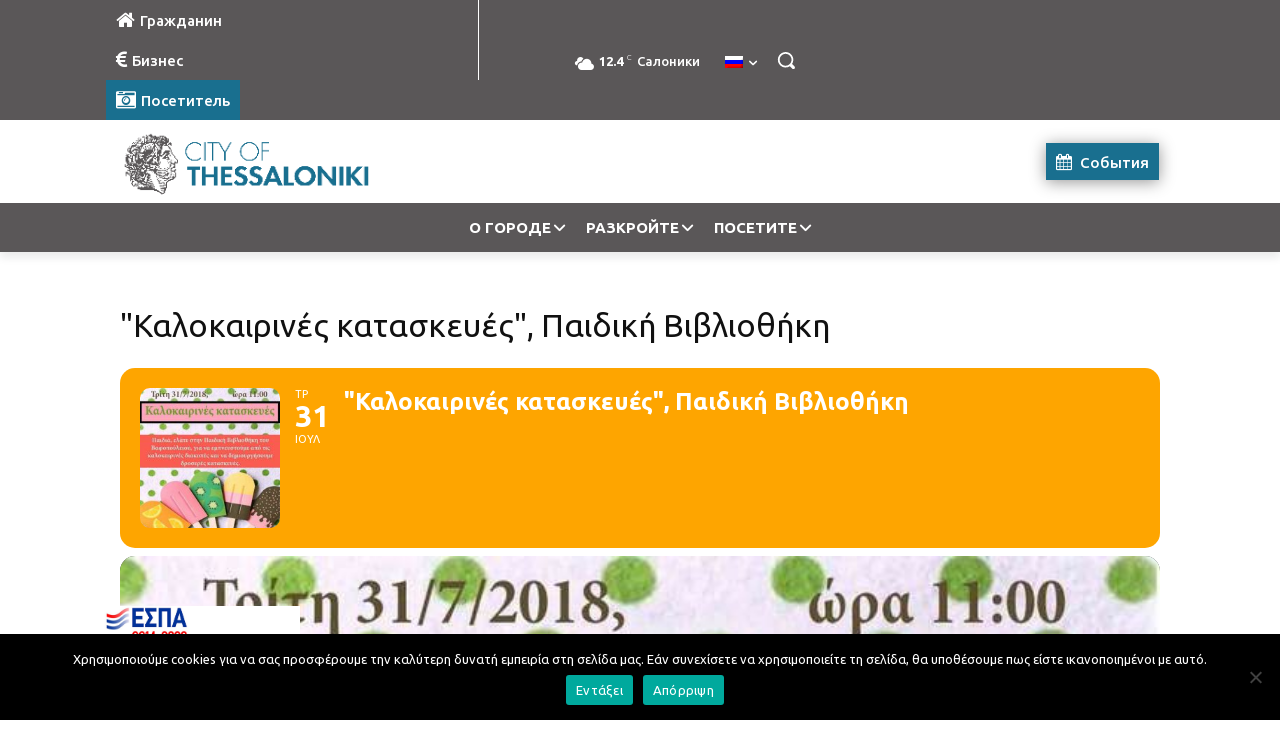

--- FILE ---
content_type: text/html; charset=UTF-8
request_url: https://thessaloniki.gr/wp-admin/admin-ajax.php?td_theme_name=Newspaper&v=12.7.3
body_size: -328
content:
{"47442":543}

--- FILE ---
content_type: text/css; charset=utf-8
request_url: https://thessaloniki.gr/wp-content/cache/min/1/wp-content/plugins/eventon-full-cal/assets/fc_styles.css?ver=1766052423
body_size: 2539
content:
:root{--evofc_border_color:#F7F7F7}.eventon_fullcal p{font-family:var(--evo_font_1)}.eventon_fc_days .evo_fc_day.has_events em,.evofc_months_strip .eventon_fc_days .evo_fc_day.has_events span b,.eventon_fullcal ul.evofc_ttle_events li{font-family:var(--evo_font_2)}.evo_loading_bar_holder.evofc .nest{background-color:transparent;padding:0}.evo_loading_bar_holder.evofc .evo_loading_bar{margin:0}.evo_loading_bar_holder.evofc .ajde_evcal_calendar.evofc_nolist.evoFC #evcal_list{display:none}.evoFC_tip{position:absolute;background-color:#9e9e9e;color:#fff;padding:8px;line-height:110%;font-size:12px;z-index:800;border-radius:20px;font-weight:700;margin-left:-15px;margin-top:-15px;min-width:28px;text-align:center;box-sizing:border-box}.widget .evoFC_tip{min-width:20px;margin-left:-10px;margin-top:-10px;font-size:10px}.evoFC_tip.leftyy{margin-left:0}.eventon_fullcal{padding:0 0 10px;width:100%;position:relative;overflow:hidden}.evofc_month{float:left;width:100%;flex:1 0 auto}.eventon_fullcal .eventon_fc_daynames .evo_fc_day{cursor:default;font-size:14px;margin:0!important;padding:10px 0;min-height:9px;border:none}.eventon_fullcal .evo_fc_day{display:flex;justify-content:center;align-items:center;float:left;width:14.27%;text-align:center;min-height:5px;cursor:pointer;font-size:20px;font-weight:700;padding:4px 0;border-top:1px solid var(--evofc_border_color);border-right:1px solid var(--evofc_border_color);border-bottom:none;padding:30px 0;margin:0!important;position:relative;overflow:hidden;-webkit-background-size:cover;-moz-background-size:cover;-o-background-size:cover;background-size:cover;-webkit-box-sizing:border-box;-moz-box-sizing:border-box;box-sizing:border-box;-webkit-transition:all .2s ease;-moz-transition:all .2s ease;-ms-transition:all .2s ease;-o-transition:all .2s ease;transition:all .2s ease}.eventon_fullcal .evo_fc_day.evofc_day{aspect-ratio:1/0.7}.eventon_fullcal .evo_fc_day.highl{background-color:#faf8f5}.eventon_fullcal .evo_fc_day.evo_fc_empty{cursor:default;opacity:0}.eventon_fullcal .evofc_day.frs:not(.b1){margin-left:-1px!important;width:calc(14.27% + 1px)}.eventon_fullcal .evo_fc_day.evo_fc_empty:hover{background-color:transparent}.eventon_fullcal .evo_fc_day.on_focus{background-color:#ededed;box-shadow:inset 0 0 1px 1px #8e8e8e}.eventon_fullcal p{color:#8e8e8e;padding:0;margin:0;text-transform:uppercase;font-size:13px}.evofc_months_strip{max-width:none}.evofc_grid{display:flex;flex-direction:row;flex-wrap:nowrap;overflow:hidden}.evofc_transition,.evofc_grid{transition:transform .2s ease-out}.eventon_fc_days,.eventon_fc_daynames{display:flex}.evofc_einfobox{position:absolute;top:0;z-index:9000;background-color:#fff;box-shadow:0 0 10px -5px #000;border-radius:10px;max-width:200px;overflow:hidden;font-size:14px}.evofc_einfobox p{color:var(--evo_color_1);padding:3px 10px;text-transform:none;margin:0}.evofc_iw_img{height:100px;width:100%;background-size:cover!important}:root{--evofc_cell_border:10px}.evoFC .eventon_fc_daynames{border:none}.evoFC .eventon_fullcal .eventon_fc_days .evo_fc_day:first-child{border-radius:10px 0 0}.evoFC .eventon_fc_days .evo_fc_day.lb{border-radius:0 0 0 var(--evofc_cell_border)}.evoFC .eventon_fc_days .evo_fc_day.top2{border-radius:var(--evofc_cell_border) var(--evofc_cell_border) 0 0!important}.evoFC .eventon_fc_days .evo_fc_day.bot2{border-radius:0 0 var(--evofc_cell_border) var(--evofc_cell_border)!important}.evoFC .eventon_fc_days .evo_fc_day:last-child,.evoFC .eventon_fc_days .evo_fc_day.rb{border-radius:0 0 var(--evofc_cell_border) 0}.evoFC .evofc_month .eventon_fc_days{border-radius:var(--evofc_cell_border)}.evoFC .evofc_month .eventon_fc_days .evo_fc_day:nth-child(7){border-radius:0 var(--evofc_cell_border) 0 0}.evoFC .evofc_day.tl,.evoFC .evofc_day.frs{border-radius:var(--evofc_cell_border) 0 0 0}@media (max-width:550px){:root{--evofc_cell_border:7px}}.evo_widget .eventon_fullcal .eventon_fc_daynames .evo_fc_day,.evo_fc_widget .eventon_fullcal .eventon_fc_daynames .evo_fc_day,.widget_block .eventon_fullcal .eventon_fc_daynames .evo_fc_day{display:block;font-size:0}.evo_widget .eventon_fullcal .eventon_fc_daynames .evo_fc_day:first-letter,.evo_fc_widget .eventon_fullcal .eventon_fc_daynames .evo_fc_day:first-letter,.widget_block .eventon_fullcal .eventon_fc_daynames .evo_fc_day:first-letter{visibility:visible;font-size:12px}.evo_widget .eventon_fullcal .evo_fc_day,.evo_fc_widget .eventon_fullcal .evo_fc_day,.widget_block .eventon_fullcal .evo_fc_day{font-size:12px;padding:10px 0;aspect-ratio:auto}.evo_widget .eventon_fullcal .evo_fc_day,.widget_block .eventon_fullcal .evo_fc_day{min-height:35px}.widget_block .evofc_loading_grid.eventon_fullcal .evofc_day{padding:5px}.evofcN .eventon_fc_days .evo_fc_day.has_events{padding:10px;align-items:flex-start}.evofcN .eventon_fc_days .evo_fc_day span.evo_day_in{flex:1;height:100%}.evofcN .evofc_months_strip.names .evo_fc_day.has_events .evo_day_in_num{padding:5px 0 1px;text-align:center}.evofcN .eventon_fc_days .evo_fc_day.noE span.evo_day_in{display:flex;justify-content:center}.eventon_fc_days .evo_fc_day em.hm{width:70%;height:70%;margin:0;z-index:1;opacity:0;border-radius:10px}.evofcN .eventon_fc_days .evo_fc_day em.hm{width:100%;height:100%;margin:-10px 0;border-radius:0}.eventon_fullcal .evo_fc_day.bb{border-bottom:1px solid var(--evofc_border_color)}.eventon_fullcal .evo_fc_day.nobrt{border-top:none}.eventon_fullcal .evo_fc_day.blsr{border-bottom:1px solid var(--evofc_border_color)}.eventon_fullcal .evo_fc_day.br{border-right:1px solid var(--evofc_border_color)}.eventon_fullcal .evofc_day.str,.eventon_fullcal .evofc_day.frs{border-left:1px solid var(--evo_linecolor_1)}.evofc_month .eventon_fc_days{display:flex;flex-wrap:wrap}.eventon_fullcal .evo_fc_day.bb,.eventon_fullcal .evo_fc_day.nobrt,.eventon_fullcal .evo_fc_day.blsr,.eventon_fullcal .evo_fc_day.br,.eventon_fc_days,.eventon_fc_daynames,.eventon_fullcal .evo_fc_day{border-color:var(--evo_linecolor_1)}.eventon_fc_days .evo_fc_day.has_events:hover{background-color:#F5F5F5}.eventon_fc_days .evo_fc_day.today .evo_day_in_num{color:var(--evo_color_prime)}.eventon_fc_days .evo_fc_day.has_events{color:var(--evo_color_1)}.eventon_fc_days .evo_fc_day.has_events,.eventon_fc_days,.eventon_fc_daynames{position:relative}.eventon_fc_days .evo_fc_day.has_events em{position:absolute;font-size:12px;font-style:normal;margin-top:-5px;margin-left:5px;color:#D6D6D6}.eventon_fc_days .evo_fc_day span.evo_day_in{display:flex;flex-direction:column;z-index:2;position:relative;max-width:100%}.evo_widget .eventon_fc_days .evo_fc_day.has_events span,.eventon_fc_days .evo_fc_day.has_events span.day_evs{width:100%;left:0;box-sizing:border-box;display:flex;justify-content:center}.evo_fc_widget .eventon_fc_days .evo_fc_day.has_events span.evo_day_in{display:flex}.evofc_months_strip .eventon_fc_days .evo_fc_day.has_events span i{height:5px;width:5px;display:inline-block;border-radius:50%;background-color:#DADADA;margin:0 1px}.evofc_months_strip .eventon_fc_days .evo_fc_day.has_events span b{margin:0 1px;display:inline-block;font-size:10px;font-weight:400;text-transform:none;color:#8c8c8c;line-height:1;font-weight:700}.evofc_months_strip.names .evo_fc_day .evo_day_in_num{font-size:18px}.evofc_months_strip.names .evo_fc_day.has_events .evo_day_in_num{font-size:14px}.evofc_months_strip.names .evo_fc_day.has_events span.day_evs{padding:0;line-height:1.6;flex-direction:column}.evofc_months_strip.names .eventon_fc_days .evo_fc_day.has_events span i{font-size:10px;text-transform:capitalize;width:auto;max-width:100%;height:17px;border-radius:5px;font-style:normal;font-weight:400;color:gray;text-overflow:ellipsis;overflow:hidden;display:block;margin:0 5px 3px;padding:1px 5px;box-sizing:border-box;text-align:left}.evofc_months_strip.names .eventon_fc_days .evo_fc_day.has_events span b{display:block;text-align:left;padding-left:5px}@media (max-width:550px){.evofc_months_strip.names .evo_fc_day{padding:10px 0}.evofc_months_strip.names .evo_fc_day.has_events span.day_evs{flex-direction:row}.evofc_months_strip.names .eventon_fc_days .evo_fc_day.has_events span i{display:inline-block;height:5px;width:5px;border-radius:50%;text-indent:-999999px;padding:0;margin:0 1px}.evofc_months_strip.names .eventon_fc_days .evo_fc_day.has_events span b{display:none}.eventon_fullcal .evo_fc_day.evofc_day{aspect-ratio:1}}.evofc_title_tip{max-width:60%;pointer-events:none;position:absolute;background-color:#fff;color:#7a7a7a;line-height:110%;font-size:10px;font-style:italic;z-index:999;-webkit-box-shadow:0 0 10px 3px rgba(0,0,0,.06);-moz-box-shadow:0 0 10px 3px rgba(0,0,0,.06);box-shadow:0 0 10px 3px rgba(0,0,0,.06);border-radius:0 10px 10px}.evofc_title_tip.lefter{border-radius:10px 0 0 10px}.evofc_title_tip.lefter ul{border-radius:10px 0 0 10px;overflow:hidden}.evofc_title_tip..topper.lefter{border-radius:}.evofc_title_tip..topper{border-radius:}.evofc_title_tip .evofc_ttle_cnt,.evofc_title_tip.topper.lefter .evofc_ttle_cnt{position:absolute;text-align:center;font-style:normal;margin-top:5px;background-color:var(--evo_color_1);border-radius:15px;color:#fff;font-size:12px;font-weight:700;padding:7px 10px;top:0;left:0;right:auto;margin-top:-15px;margin-left:-15px;z-index:5;line-height:12px}.eventon_fullcal ul.evofc_ttle_events{padding:0;margin:0}.eventon_fullcal ul.evofc_ttle_events li{font-size:13px;position:relative;margin:0;border-left:4px solid transparent;font-style:normal;text-transform:uppercase;border-bottom:1px solid #e8e8e8;padding:10px;font-weight:700}.evofc_title_tip:before{width:0;height:0;border-style:solid;position:absolute;left:0;bottom:-10px;content:"";border-width:10px 10px 0 0;border-color:var(--evo_color_1) transparent transparent transparent}.evofc_title_tip.lefter:before{border-width:0 10px 10px 0;border-color:transparent var(--evo_color_1) transparent transparent;right:0;left:auto}.evofc_title_tip.topper.lefter:before{border-width:0 0 10px 10px;border-color:transparent transparent var(--evo_color_1) transparent;right:0;left:auto;top:0;margin-top:-10px}.evofc_title_tip.topper:before{border-width:0 10px 10px 0;border-color:transparent transparent var(--evo_color_1) transparent;bottom:auto;top:0;margin-top:-10px}.evofc_title_tip.topper .evofc_ttle_cnt{left:auto;right:0;margin:-15px}.evofc_months_strip.nobox .eventon_fc_days .evo_fc_day{border:none}.evofc_months_strip.nobox .eventon_fc_days,.evofc_months_strip.nobox .eventon_fc_daynames,.evofc_months_strip.nobox .eventon_fc_daynames p.evo_fc_day{border:none}.evofcsty_nobox.evoFC .eventon_fullcal .eventon_fc_days .evo_fc_day{border-radius:10px}.evoFC .eventon_fullcal.evofc_loading_grid .evofc_day{padding-left:10px;padding-right:10px}.evo_widget .evoFC .eventon_fullcal.evofc_loading_grid .evofc_day,.widget_block .evoFC .eventon_fullcal.evofc_loading_grid .evofc_day{padding-left:5px;padding-right:5px}.evoFC_nextto.evoFC .evofc_loading_grid .eventon_fc_days .evo_fc_day{padding:10px 5px}.evofc_loading_grid .evo_day_in_num{height:30%;border-radius:10px;margin:0;min-height:3px}.evoFC_nextto.evoFC .evo_ajax_load_events.evofc_pre_loader{width:49%;float:left}.evofc_loading_grid .evo_day_in.evo_ajax_load_events{gap:5px;align-items:flex-start!important;width:100%!important;float:none!important;height:100%}.evofcsty_nobox .evofc_loading_grid .evofc_day{border:none;background-color:transparent;border-radius:10px!important}.evoFC_nextto.evoFC div#evcal_list{width:49%;float:right}.evoFC_nextto.evoFC .evofc_day.has_events span{flex-direction:column;display:flex;justify-content:center;align-items:center;bottom:3px;overflow:hidden;padding:5px}.evoFC_nextto.evoFC .evofc_day.has_events span.day_evs{flex-direction:row}.evoFC_nextto.evoFC.evofcN .evofc_day.has_events span.day_evs{flex-direction:column}.evoFC_nextto.evoFC .eventon_fullcal{width:50%;float:left}.evoFC_nextto.evoFC .eventon_fc_days .evo_fc_day{padding:10px 0;min-height:90px}@media (max-width:550px){.evofc_title_tip{max-width:150px}.evoFC_nextto.evoFC div#evcal_list,.evoFC_nextto.evoFC .eventon_fullcal{width:100%;float:none}}@media (max-width:550px){.eventon_fullcal .evo_fc_day{padding:10px 0;font-weight:400;font-size:16px}}.evo_lightboxes .evofc_lightbox{overflow-x:hidden;overflow-y:auto;position:fixed;top:0;right:0;bottom:0;left:0;z-index:94000;padding-right:17px;padding-left:17px;opacity:0;-webkit-transition:opacity .15s linear;-o-transition:opacity .15s linear;transition:opacity .15s linear;visibility:hidden}.evofc_lightbox.show{opacity:1;visibility:visible}.evofc_lightbox.show .evo_lightbox_content{-webkit-transform:translateY(0);-moz-transform:translateY(0);-ms-transform:translateY(0);transform:translateY(0);opacity:1}.evofc_lightbox .evcal_cblock .evo_time{display:none}.evofc_lightbox.eventcard .evofc_lightbox_body{background-color:#fff}.evofc_lightbox .evopop_top .ev_ftImg{display:none}.evofc_lightbox .evofc_lightbox_body{border-radius:12px;overflow:hidden}.evofc_lightbox .evofc_lightbox_body .no_events{background-color:#fff;padding:15px;color:gray}.evofc_lightbox .evofc_lightbox_body .no_events p{padding:0;margin:0}.evofc_lightbox .evolbclose{top:50px}.evortl .eventon_fc_daynames .evo_fc_day,.evortl .eventon_fc_days .evo_fc_day{float:right}.evortl .evo_lightbox_content .evolbclose_fc{right:auto;left:0;margin:-14px 0 0 -14px}.evortl.evofc_lightbox .evofc_lightbox_body .eventon_list_event .evocd_timer span.evocd_time{float:right;margin-right:0;margin-left:10px}

--- FILE ---
content_type: text/css; charset=utf-8
request_url: https://thessaloniki.gr/wp-content/cache/min/1/wp-content/plugins/ubermenu/pro/assets/css/skins/blacksilver.css?ver=1766052423
body_size: 766
content:
.ubermenu-skin-black-silver{font-size:12px;color:#888}.ubermenu-skin-black-silver .ubermenu-target{color:#555}.ubermenu-skin-black-silver .ubermenu-target-description{color:#aaa}.ubermenu-skin-black-silver.ubermenu-responsive-toggle{background:#333;color:#eee;font-size:12px;text-transform:none;font-weight:700}.ubermenu-skin-black-silver.ubermenu-responsive-toggle:hover{background:#111;color:#fff}.ubermenu-skin-black-silver{border:1px solid #000;background-color:#333;background:-webkit-gradient(linear,left top,left bottom,color-stop(50%,#333),color-stop(50%,#333),color-stop(50%,#111));background:-webkit-linear-gradient(top,#333,#111);background:-moz-linear-gradient(top,#333,#111);background:-ms-linear-gradient(top,#333,#111);background:-o-linear-gradient(top,#333,#111);-webkit-box-shadow:inset 1px 1px 0 0 rgba(255,255,255,.1);-moz-box-shadow:inset 1px 1px 0 0 rgba(255,255,255,.1);box-shadow:inset 1px 1px 0 0 rgba(255,255,255,.1)}.ubermenu-skin-black-silver .ubermenu-item-level-0.ubermenu-current-menu-item>.ubermenu-target,.ubermenu-skin-black-silver .ubermenu-item-level-0.ubermenu-current-menu-parent>.ubermenu-target,.ubermenu-skin-black-silver .ubermenu-item-level-0.ubermenu-current-menu-ancestor>.ubermenu-target{color:#fff;background:transparent}.ubermenu-skin-black-silver .ubermenu-item.ubermenu-item-level-0>.ubermenu-highlight{color:#4d90fe;background:transparent}.ubermenu-skin-black-silver.ubermenu-vertical .ubermenu-item-level-0>.ubermenu-target{background-color:#333;background:-webkit-gradient(linear,left top,left bottom,color-stop(50%,#333),color-stop(50%,#333),color-stop(50%,#111));background:-webkit-linear-gradient(top,#333,#111);background:-moz-linear-gradient(top,#333,#111);background:-ms-linear-gradient(top,#333,#111);background:-o-linear-gradient(top,#333,#111);-webkit-box-shadow:inset 1px 1px 0 0 rgba(255,255,255,.1);-moz-box-shadow:inset 1px 1px 0 0 rgba(255,255,255,.1);box-shadow:inset 1px 1px 0 0 rgba(255,255,255,.1)}.ubermenu-skin-black-silver .ubermenu-item-level-0>.ubermenu-target{font-weight:700;color:#d9d9d9;text-transform:none;border-left:1px solid #000;-webkit-box-shadow:inset 1px 0 0 0 rgba(255,255,255,.1);-moz-box-shadow:inset 1px 0 0 0 rgba(255,255,255,.1);box-shadow:inset 1px 0 0 0 rgba(255,255,255,.1)}body:not(.rtl) .ubermenu-skin-black-silver.ubermenu-horizontal .ubermenu-item-level-0:first-child>.ubermenu-target{box-shadow:none}.ubermenu-skin-black-silver .ubermenu-item-level-0:hover>.ubermenu-target,.ubermenu-skin-black-silver .ubermenu-item-level-0.ubermenu-active>.ubermenu-target{background:#f9f9f9;color:#000}.ubermenu-skin-black-silver .ubermenu-item-level-0>.ubermenu-submenu-type-stack>.ubermenu-item>.ubermenu-target{color:#d9d9d9}.ubermenu-skin-black-silver .ubermenu-item-level-0>.ubermenu-submenu-type-stack>.ubermenu-item>.ubermenu-target:hover{color:#000}.ubermenu-skin-black-silver .ubermenu-submenu.ubermenu-submenu-drop{background:#f9f9f9;border:1px solid #e0e0e0}.ubermenu-skin-black-silver.ubermenu-horizontal .ubermenu-item-level-0>.ubermenu-submenu-drop{border-top:none}.ubermenu-skin-black-silver .ubermenu-tab-content-panel{background:#f9f9f9}.ubermenu-skin-black-silver .ubermenu-submenu,.ubermenu-skin-black-silver .ubermenu-submenu .ubermenu-target{color:#888}.ubermenu-skin-black-silver .ubermenu-submenu .ubermenu-highlight{color:#4d90fe}.ubermenu-skin-black-silver .ubermenu-submenu .ubermenu-target:hover,.ubermenu-skin-black-silver .ubermenu-submenu .ubermenu-active>.ubermenu-target{color:#111}.ubermenu-skin-black-silver .ubermenu-submenu .ubermenu-target>.ubermenu-target-description{color:#aaa}.ubermenu-skin-black-silver .ubermenu-submenu .ubermenu-active>.ubermenu-target>.ubermenu-target-description{color:#666}.ubermenu-skin-black-silver .ubermenu-submenu .ubermenu-item-header>.ubermenu-target{font-weight:700;color:#777}.ubermenu-skin-black-silver .ubermenu-submenu .ubermenu-item-header.ubermenu-has-submenu-stack>.ubermenu-target{border-bottom:1px solid #e9e9e9}.ubermenu-skin-black-silver .ubermenu-submenu .ubermenu-item-header>.ubermenu-target:hover{color:#222}.ubermenu-skin-black-silver .ubermenu-submenu .ubermenu-current-menu-item>.ubermenu-target{color:#222;background:transparent}.ubermenu-nojs.ubermenu-skin-black-silver .ubermenu-submenu .ubermenu-tabs .ubermenu-tab:hover>.ubermenu-target,.ubermenu-skin-black-silver .ubermenu-submenu .ubermenu-tab.ubermenu-active>.ubermenu-target{background:#eee;color:#111}.ubermenu-skin-black-silver .ubermenu-tabs-group,.ubermenu-skin-black-silver .ubermenu-tab>.ubermenu-target,.ubermenu-skin-black-silver .ubermenu-tab-content-panel{border-color:#eee}.wp-block-ubermenu-ubermenu-block>div{margin:0}.ubermenu-skin-black-silver .ubermenu-submenu-drop{border-bottom-width:3px}.ubermenu-skin-black-silver .ubermenu-item .ubermenu-submenu-drop{-webkit-box-sizing:content-box;-moz-box-sizing:content-box;-o-box-sizing:content-box;box-sizing:content-box}.ubermenu-skin-black-silver.ubermenu-horizontal .ubermenu-submenu-drop.ubermenu-submenu-align-left_edge_bar,.ubermenu-skin-black-silver.ubermenu-horizontal .ubermenu-submenu-drop.ubermenu-submenu-align-full_width{left:-1px}.ubermenu-skin-black-silver.ubermenu-horizontal .ubermenu-submenu-drop.ubermenu-submenu-align-right_edge_bar{right:-1px}.ubermenu-skin-black-silver.ubermenu-horizontal .ubermenu-submenu-drop.ubermenu-submenu-align-full_width.ubermenu-submenu-padded{width:calc(100% + 3px)}.ubermenu-skin-black-silver.ubermenu-vertical .ubermenu-item-level-0>.ubermenu-submenu-drop,.ubermenu-skin-black-silver.ubermenu-nojs.ubermenu-vertical .ubermenu-item-level-0:hover>.ubermenu-submenu-drop,.ubermenu-skin-black-silver.ubermenu-vertical .ubermenu-item-level-0.ubermenu-active>.ubermenu-submenu-drop,.ubermenu-skin-black-silver.ubermenu-vertical .ubermenu-active .ubermenu-submenu.ubermenu-submenu-type-flyout .ubermenu-submenu-type-mega{top:-1px}.ubermenu-skin-black-silver.ubermenu-horizontal .ubermenu-item-level-0.ubermenu-active:after{content:'';border-bottom:1px solid #f9f9f9;width:100%;width:calc(100% + 1px);margin-bottom:-1px}.ubermenu-skin-black-silver.ubermenu-horizontal .ubermenu-item-level-0.ubermenu-active>.ubermenu-submenu-drop,.ubermenu-skin-black-silver.ubermenu-horizontal:not(.ubermenu-transition-shift) .ubermenu-item-level-0>.ubermenu-submenu-drop{margin-top:1px}

--- FILE ---
content_type: text/css; charset=utf-8
request_url: https://thessaloniki.gr/wp-content/cache/min/1/wp-content/plugins/eventON/assets/css/eventon_addon_styles.css?ver=1766052423
body_size: 16005
content:
.eventon_sorting_section .eventon_global_gmap{margin-left:-13px;height:500px;display:none;margin-top:5px;border:1px solid #e5e5e5}.eventon_geo_cal_filter .eventon_filter_dropdown p{min-width:70%}.ajde_evcal_calendar .eventon_filter_line .eventon_geocal_filter .eventon_sf_field p{background:url(../../../../../../../../plugins/eventON/assets/images/geo_cal_icon.png) left center no-repeat;padding-left:13px}.eventmap.ajde_evcal_calendar .calendar_header{margin-bottom:10px}.ajde_evcal_calendar.eventmap .evoGEO_map{margin-top:0;width:100%;height:400px;border:2px solid var(--evo_color_1);;position:relative;z-index:0;border-radius:15px}.ajde_evcal_calendar.eventmap .evoEM_list{display:none}.ajde_evcal_calendar .evo_cal_above .evo-mapfocus{display:none}.ajde_evcal_calendar.eventmap .evo_cal_above .evo-mapfocus{display:inline-block}.ajde_evcal_calendar.eventmap .evomap_section{position:relative;margin-bottom:10px}.ajde_evcal_calendar.eventmap .evomap_section .evomap_noloc{position:absolute;background-color:rgba(251,251,251,.65);display:block;width:100%;height:100%;top:0;font-size:18px;text-align:center;padding-top:70px;-webkit-box-sizing:border-box;-moz-box-sizing:border-box;box-sizing:border-box}.ajde_evcal_calendar.eventmap .evomap_section .evomap_progress{display:none}.ajde_evcal_calendar.eventmap .evomap_section.loading .evomap_progress{position:absolute;height:100%;width:100%;overflow:hidden;background-color:rgba(251,251,251,.4);z-index:2;display:block}.ajde_evcal_calendar.eventmap .evomap_progress span{background-color:#ffcb6c;border-radius:50%;width:1px;height:1px;position:absolute;top:50%;left:50%;opacity:0}.ajde_evcal_calendar.eventmap .evomap_section.loading .evomap_progress span{animation:mapprogress 1.3s 0.2s infinite -moz-animation:mapprogress 1.3s 0.2s infinite;-webkit-animation:mapprogress 1.3s 0.2s infinite;-o-animation:mapprogress 1.3s 0.2s infinite}@keyframes mapprogress{0%{opacity:0}70%{opacity:.6;width:500px;height:500px;margin-left:-250px;margin-top:-250px}100%{opacity:.1;width:1500px;height:1500px;margin-left:-750px;margin-top:-750px}}@-moz-keyframes mapprogress{0%{opacity:0}70%{opacity:.6;width:500px;height:500px;margin-left:-250px;margin-top:-250px}100%{opacity:.1;width:1500px;height:1500px;margin-left:-750px;margin-top:-750px}}@-webkit-keyframes mapprogress{0%{opacity:0}70%{opacity:.6;width:500px;height:500px;margin-left:-250px;margin-top:-250px}100%{opacity:.1;width:1500px;height:1500px;margin-left:-750px;margin-top:-750px}}@-o-keyframes mapprogress{0%{opacity:0}70%{opacity:.6;width:500px;height:500px;margin-left:-250px;margin-top:-250px}100%{opacity:.1;width:1500px;height:1500px;margin-left:-750px;margin-top:-750px}}a.evo-mapfocus{cursor:pointer;padding:5px 8px;border-radius:5px;color:#fff;background-color:#dedede;display:inline-block;margin-top:10px}a.evo-mapfocus:hover{text-decoration:none;opacity:.7;color:#fff}.evoGEO_map .evoIWl,.evoIWr{float:left;width:120px}.evoGEO_map .evoIWl{border-right:1px solid #dedede;margin-right:10px;width:90px}.evoIWr p{padding:0;margin:0;font-weight:700;font-family:'open sans';font-style:italic}.evoIWl p{font-size:30px;font-weight:700;font-family:'open sans';padding:0;margin:0;line-height:100%}.evoIWl span{font-family:'open sans';font-style:italic}.evoem_lightbox{overflow-x:hidden;overflow-y:auto;background-color:rgba(61,61,61,.53);position:fixed;top:0;right:0;bottom:0;left:0;z-index:1050;padding-right:17px}.evoem_content_in{display:table;height:100%;width:100%}.evoem_content_inin{display:table-cell;vertical-align:middle;position:relative;width:600px;margin:40px auto}.evoem_lightbox_content{width:100%;margin:60px auto;max-width:500px;position:relative}.evoEM_pop_body.evo_pop_body{background-color:transparent}.evoem_lightbox .evcal_cblock .evo_time{display:none}.evoem_lightbox .bordb{border-bottom:1px solid #cdcdcd}.evoem_lightbox .evo_metarow_gmap{display:none}body.evoem_overflow{overflow:hidden}html{overflow-y:initial}.evore_form_section .review_submission_form h3,.evcal_evdata_cell .rating_data .evore_avg_val{font-family:var(--evo_font_1)}body .review_submission_form p input,body .review_submission_form p textarea{font-family:var(--evo_font_2)}.review_list .reviewer,.evcal_evdata_cell .review_list .review.show,#evcal_list .eventon_list_event .event_description p.review.show,.evcal_evdata_cell .review_list.alllist .review,#evcal_list .eventon_list_event .event_description .review_list.alllist p.review{display:block}.evcal_evdata_cell .review_list .review,#evcal_list .eventon_list_event .event_description p.review{display:none}.evcal_evdata_cell .review_list .review.show{margin-bottom:30px}.review_list p.review{margin:0;padding:0}.review_list .review .rating{display:block;opacity:.6}.review_list .review .rating .fa{font-size:14px}.evcal_evdata_cell .review_list.alllist .review{display:block}.review_list_control span{margin-right:5px;opacity:.2;cursor:pointer}.review_list_control span:hover{opacity:.5}.evcal_evdata_cell .review_list.alllist{margin-bottom:15px}.evcal_evdata_cell .review_list .review .description{padding:8px;background-color:#DEDEDE;border-radius:10px;margin-bottom:10px;margin-top:10px;display:inline-block;position:relative}.evcal_evdata_cell .review_list .review.show .description:before,.evcal_evdata_cell .review_list.alllist .review .description:before{content:"";width:0;height:0;border-style:solid;border-width:10px 10px 0 0;border-color:#DEDEDE transparent transparent transparent;position:absolute;margin-bottom:-10px;left:10px;bottom:0}.evcal_evdata_cell .review_list_control{margin-bottom:10px}.evcal_evdata_row.evo_metarow_review .evcal_evdata_cell h3.orating{font-size:16px;margin-top:10px;margin-bottom:8px;display:flex;flex-wrap:wrap}.evcal_evdata_cell h3.orating .orating_stars{margin:0 10px}.evcal_evdata_cell h3.orating .orating_stars span{position:relative;font-size:18px}.evcal_evdata_cell h3.orating .orating_stars .fa-star-half:after{content:"\f005";font-family:'evo_FontAwesome';font-weight:400;position:absolute;left:0}.evcal_evdata_cell h3.orating .orating_data,.evcal_evdata_cell h3.orating .extra_data{font-size:12px;padding:3px 8px;background-color:#6B6B6B;border-radius:5px;color:#fff;opacity:.4}.evcal_evdata_cell h3.orating .extra_data{opacity:.2;cursor:pointer}.evcal_evdata_cell h3.orating .extra_data:hover{opacity:.5}.evcal_evdata_cell .evore_row_inside{margin-right:30px}.rating_data p span.rating,.rating_data p span.bar,.rating_data p span.count{display:inline-block;line-height:100%;height:18px;vertical-align:middle}.rating_data p span.count{padding-left:10px}.rating_data .rating,.rating_data p span.count{color:#656565;font-style:normal;opacity:.7;padding-top:3px}.rating_data p{margin-bottom:5px}.evcal_evdata_cell .rating_data{padding:15px;margin:10px 0 15px 0;background-color:#fff;border-radius:10px}.evcal_evdata_cell .rating_data span.bar{width:90px;border-radius:8px;background-color:#D6D6D6;height:10px;margin:0 20px 0}.evcal_evdata_cell .rating_data span.bar em{display:block;background-color:#4DA5E2;border-radius:8px;height:10px}.evcal_evdata_cell .rating_data .rating_line{display:flex;align-items:center;padding-bottom:5px}.evcal_evdata_cell .rating_data .rating_line .rating_txt{margin-right:10px}.evcal_evdata_cell .rating_data .rating_line .rating{padding:0}.evcal_evdata_cell .rating_data .rating span{font-size:12px}.evore_form_section{background-color:#6bc725;color:#fff;padding:50px;margin:0 auto;text-align:center;position:relative}.evore_form_section .review_submission_form>*{color:#fff}.evore_form_section.error{background-color:#e67562}.review_submission_form.loading:before{background:url(../../../../../../../../plugins/eventON/assets/css/evo-loader.gif) center center no-repeat;position:absolute;height:100%;width:100%;content:"";top:0;left:0;opacity:.5}.review_submission_form.loading{opacity:.4}.review_submission_form p label{padding-bottom:10px}.review_submission_form p label{display:block;text-align:left}body .review_submission_form p textarea,body .review_submission_form p input[type="text"]{border:none;background-color:rgba(255,255,255,.25);color:#fff;padding:10px 20px;border-radius:10px;display:inline-block;margin:0;box-sizing:border-box;width:100%}body .review_submission_form p textarea:focus,body .review_submission_form p input:focus{outline:none;box-shadow:0 0 20px -10px #000}.review_submission_form p textarea{height:80px}.evore_form_section p{margin:0 0 20px;padding:0}.evore_form_section p.star_rating{font-size:24px}.evore_form_section p.star_rating span{margin:0 4px;cursor:pointer;font-size:24px}.evore_form_section .notification{padding:30px;margin:30px -50px -70px}.evore_form_section .notification.err{background-color:#f0573e}.evore_form_section .review_confirmation p{font-size:18px}.evore_form_section .review_confirmation b{position:relative;display:block;margin:20px auto 20px;width:75px;height:75px;border:4px solid #fff;border-radius:50%}.evore_form_section .review_confirmation b:before{content:'';display:block;position:absolute;top:50%;left:50%;margin:-14px 0 0 -16px;height:16px;width:32px;border:solid #fff;border-width:0 0 4px 4px;-webkit-transform:rotate(-45deg);-moz-transform:rotate(-45deg);-ms-transform:rotate(-45deg);-o-transform:rotate(-45deg);transform:rotate(-45deg)}.evore_all_reviews{border:1px solid #eaeaea;border-radius:5px;overflow:hidden}.evore_all_reviews p{padding:0;margin:0}.evore_all_reviews .all_reviews_header{background-color:#a0a0a0;color:#fff;font-size:18px;text-transform:uppercase;padding:5px 15px;font-family:roboto,'arial narrow';font-weight:700}.evore_all_reviews .review{padding:10px 15px;border-bottom:1px solid #eaeaea}.evore_all_reviews .rating{display:block}.evore_all_reviews span.description{padding:8px;background-color:#DEDEDE;border-radius:3px;margin-bottom:10px;margin-top:3px;display:block;position:relative}.evore_all_reviews span.description:before{content:"";width:0;height:0;border-style:solid;border-width:10px 10px 0 0;border-color:#DEDEDE transparent transparent transparent;position:absolute;margin-bottom:-10px;left:4px;bottom:0}.evore_all_reviews span.reviewer{display:block;font-style:italic;opacity:.5;font-size:14px}.evore_all_reviews span.fa-star-o{opacity:.5}@media (max-width:600px){.evcal_evdata_cell h3.orating .orating_stars{display:block;margin-bottom:8px}}:root{--evowv_border_c:#737373}.evowv_arrow,.evo_wv_day,.EVOWV_dates p{-webkit-transition:all 0.3s ease;-moz-transition:all 0.3s ease;-ms-transition:all 0.3s ease;-o-transition:all 0.3s ease;transition:all 0.3s ease}.EVOWV_grid .evo_wv_day span.day_num,.EVOWV_grid .evo_wv_day span.day_name,.EVOWV_grid .evo_wv_day span.mo_name,.evowv_tooltip,ul.EVOWV_date_ranges li{font-family:var(--evo_font_1),'roboto',oswald,'arial narrow';font-weight:700}.eventon_weeklyview,.EVOWV_thisdates_range{font-family:var(--evo_font_2),'open sans','arial'}.ajde_evcal_calendar.evoWV .calendar_header{min-height:auto;margin-bottom:5px}.EVOWV_thisdates_range{text-transform:uppercase;font-weight:400}.evoWV .eventon_events_list.evowv_hide .eventon_list_event.event{display:none}.evoWV #eventon_loadbar_section{border-bottom:none}.eventon_weeklyview{width:100%;background-color:#e4e4e4;color:#fff;text-align:center;overflow:hidden;position:relative;margin-bottom:10px;border-radius:5px}.EVOWV_dates .evowv_this_weekbtn{text-transform:uppercase;background-color:#fff;border:1px solid var(--evowv_border_c);color:var(--evowv_border_c);margin-right:8px;display:inline-flex;align-items:center}.EVOWV_content{margin-bottom:10px}.EVOWV_dates .evowv_arrow.evowv_prev{margin-right:8px}.EVOWV_dates .evowv_arrow.evowv_next{margin-left:8px}.EVOWV_dates .evowv_arrow{cursor:pointer;margin:0;display:block;color:var(--evowv_border_c);background-color:#fff;border:1px solid var(--evowv_border_c);border-radius:50%;height:34px;width:34px;text-align:center;justify-content:center;align-items:center;display:flex}.EVOWV_dates .evowv_arrow:hover i{color:#fff}.EVOWV_dates .evowv_arrow:hover{color:#e2e2e2;border-color:#e2e2e2;background-color:#ededed}.EVOWV_dates .evowv_arrow i{font-size:20px}.EVOWV_grid{overflow:hidden;position:relative;margin:0;height:120px;border-right:1px solid #dedede;border-radius:10px}.EVOWV_dates .evowv_arrow.disable i,.EVOWV_dates .evowv_arrow.disable:hover i{opacity:0.3!important;cursor:default;color:#fff}.ajde_evcal_calendar .EVOWV_grid .evo_wv_day{width:14.28%;position:relative;display:inline-block;margin:0;padding:0;-webkit-box-sizing:border-box;-moz-box-sizing:border-box;box-sizing:border-box;float:left;text-align:center;background:transparent}.ajde_evcal_calendar .EVOWV_grid .evo_wv_day .evowv_daybox{display:flex;flex-direction:column;align-items:center;cursor:pointer;background:#f1f1f1;border:1px solid #dedede;border-right:none;color:#737373;line-height:100%;padding:15px 0 0;height:120px}.ajde_evcal_calendar .EVOWV_grid .evo_wv_day.newmo .mo_name{text-transform:uppercase;font-size:10px;padding:5px}.ajde_evcal_calendar .EVOWV_grid .evo_wv_day.newmo .mo_name em{font-style:normal;background-color:#f79191;padding:2px 8px;border-radius:10px;display:inline-block;color:#fff}.ajde_evcal_calendar .EVOWV_grid .evo_wv_day .evowv_daybox:hover{background-color:#f7f7f7}.evoWV.ajde_evcal_calendar .EVOWV_grid .evo_wv_day.today .day_num{background-color:#f79191;color:#fff}.evoWV.ajde_evcal_calendar .EVOWV_grid .evo_wv_day.focus .evowv_daybox{background-color:#f79191;color:#fff}.EVOWV_grid .evo_wv_day span{display:block;line-height:130%}.EVOWV_grid .evo_wv_day span.num_events{color:#fff;border-radius:50%;background-color:#A15F4F;width:18px;height:18px;text-align:center;font-size:11px;margin:3px auto 0;line-height:18px}.EVOWV_grid .evo_wv_day span.day_num{font-size:24px;background-color:#fff;color:#949494;border-radius:8px;margin-bottom:5px;padding:8px}.EVOWV_grid .evo_wv_day span.day_name{font-weight:300;text-transform:uppercase;font-size:12px;margin-bottom:5px}.evoWV em.evo_time{display:none}.EVOWV_grid .evo_wv_day .day_events{margin-top:-8px}.EVOWV_grid .evo_wv_day .day_events em{display:inline-block;margin:0 1px;height:7px;width:7px;border-radius:60px;background-color:#d8d8d8}.EVOWV_grid .evo_wv_day .day_events.has_more_events em{display:none}.EVOWV_grid .evo_wv_day .day_events em.more{width:15px;color:#3d3d3d;display:inline-block}.evowv_tooltip{position:absolute;background-color:#fff;padding:5px 10px;font-size:13px;font-style:normal;font-weight:700;color:#7a7a7a;text-transform:uppercase;top:0;-webkit-box-shadow:0 0 10px 3px rgba(0,0,0,.06);-moz-box-shadow:0 0 10px 3px rgba(0,0,0,.06);box-shadow:0 0 10px 3px rgba(0,0,0,.06)}.evowv_tooltip:before{content:"";border-style:solid;border-width:10px 10px 0 0;border-color:#c3c3c3 transparent transparent transparent;height:0;width:0;position:absolute;left:0;bottom:-10px}.evowv_tooltip.left:before{border-width:0 10px 10px 0;border-color:transparent #c3c3c3 transparent transparent;right:0;left:auto}.evoWV .evo_ajax_load_events span.d{width:270px}.evoWV .evo_ajax_load_events span.w{height:90px;margin-bottom:10px}.EVOWV_content.wk_1 .EVOWV_grid{display:flex;height:auto;width:100%;overflow:visible;border:1px solid #dedede;border-right:none}.EVOWV_content.wk_1 .evo_wv_day .evowv_daybox{height:120px;border:none;border-bottom:1px solid #dedede}.EVOWV_content.wk_1 .evo_wv_day{width:14.28%;height:auto;border-right:1px solid #dedede;padding:0}.EVOWV_content.wk_1 .evo_wv_day:first-child{border-radius:10px 0 0;overflow:hidden}.EVOWV_content.wk_1 .evo_wv_day:last-child{border-radius:0 10px 0 0;overflow:hidden}.EVOWV_content.wk_1 .evowv_col_events{text-align:left;padding:0}.EVOWV_content.wk_1 .evowv_col_events .event{padding:20px 10px;display:block;font-size:14px;line-height:1.3;margin:0;cursor:pointer;text-transform:uppercase;font-weight:700;color:#949494;border-top:3px solid}.EVOWV_content.wk_1.tb_1 .evowv_col_events{padding:10px 5px}.EVOWV_content.wk_1.tb_1 .evowv_col_events .event{color:#fff;margin:3px;padding:5px 7px;border-radius:5px;border-top:none}.EVOWV_content.wk_1 .evowv_col_events .event:hover{opacity:.7}.EVOWV_content.wk_1 .evowv_col_events .event .time{display:block;font-size:10px;opacity:.8;font-weight:400;margin-bottom:2px}.EVOWV_dates{margin-bottom:10px;margin-top:2px;position:relative;display:flex}.EVOWV_change{display:inline-block;position:relative;border-radius:0 25px 25px 0;background-color:#f79191;color:#fff;padding:0 12px 0 8px;height:34px;box-sizing:border-box;line-height:34px}.EVOWV_ranger{position:absolute;background-color:#f79191;color:#fff;border-radius:5px;overflow:hidden;top:0;z-index:10;left:0;display:none;min-width:270px}.EVOWV_ranger a{display:block;color:#fff;text-align:center;padding:5px;height:30px;line-height:1}.EVOWV_ranger_handle{height:150px;overflow:hidden;position:relative}ul.EVOWV_date_ranges{position:absolute;top:0;margin-left:0;list-style:none;width:100%;border-top:1px solid #f7a6a6}ul.EVOWV_date_ranges li{display:flex;height:30px;text-align:center;-webkit-justify-content:center;justify-content:center;-webkit-box-align:center;-webkit-flex-align:center;-webkit-align-items:center;align-items:center;padding:3px 20px;border-bottom:1px solid #f7a6a6;text-transform:uppercase;box-sizing:border-box;color:#fff;font-size:13px}ul.EVOWV_date_ranges li.thisweek{background-color:#ef7777}ul.EVOWV_date_ranges li em{font-style:normal;white-space:nowrap}ul.EVOWV_date_ranges li:hover,.EVOWV_ranger a:hover{background-color:#ef7777;cursor:pointer;color:#fff}.ajde_evcal_calendar.evoWV .EVOWV_dates p{border-radius:25px;padding:10px 15px;background-color:#f5f4f4;color:#adadad;display:inline-block;float:none;font-size:14px;line-height:100%;height:34px;margin:0;box-sizing:border-box;font-weight:700}.ajde_evcal_calendar.evoWV .EVOWV_dates p:hover{color:#a2a2a2}.ajde_evcal_calendar.evoWV .EVOWV_dates p em{font-style:normal}.ajde_evcal_calendar.evoWV .EVOWV_dates p.range_switch{border-radius:25px 0 0 25px}.evo_widget .eventon_weeklyview .evowv_arrow{width:30px}.evo_widget .eventon_weeklyview .evowv_arrow i{font-size:22px;margin-top:25px}.evo_widget .EVOWV_grid{margin:0 30px}.evo_widget .eventon_weeklyview p.evoWV_top{font-size:24px}.evo_widget .EVOWV_grid .evo_wv_day span.day_num{font-size:16px;font-weight:300}.evo_widget .EVOWV_grid .evo_wv_day span.day_name{font-size:10px}.evo_widget .EVOWV_grid .evo_wv_day span.num_events{height:15px;width:15px;font-size:9px}.evo_widget .EVOWV_grid,.evo_widget .EVOWV_grid .evo_wv_day{min-height:80px}#evcal_widget .ajde_evcal_calendar.evoWV .EVOWV_dates p{font-size:12px}.evo_widget .ajde_evcal_calendar.evoWV .EVOWV_grid{height:70px;min-height:70px}.evo_widget .ajde_evcal_calendar.evoWV .EVOWV_ranger{left:-200px;min-width:260px}.evo_widget .ajde_evcal_calendar.evoWV ul.EVOWV_date_ranges li{font-size:12px}.evortl .EVOWV_dates{justify-content:flex-end}.evortl .EVOWV_grid{flex-direction:row-reverse;display:flex}.evortl.evoWV .evo_ajax_load_events span.d{float:right}@media (max-width:600px){.EVOWV_change{display:block;width:30px;padding:5px 10px}ul.EVOWV_date_ranges li{font-size:14px}.eventon_weeklyview .evowv_arrow{width:30px}.eventon_weeklyview .evowv_arrow i{font-size:22px;margin-left:0;left:10px}.eventon_weeklyview p.evoWV_top{font-size:24px}.EVOWV_grid .evo_wv_day span.day_num{font-size:18px;font-weight:300}.EVOWV_grid .evo_wv_day span.day_name{font-size:11px}.EVOWV_dates .evowv_this_weekbtn{display:none}.EVOWV_content.wk_1 .EVOWV_grid{display:flex;flex-direction:column;height:100%}.EVOWV_content.wk_1 .evo_wv_day{width:100%}.EVOWV_content.wk_1 .evo_wv_day .evowv_daybox{height:auto;padding:10px 0;border-top:1px solid #f1f1f1}.EVOWV_content.wk_1 .evo_wv_day span{display:inline-block;font-size:14px;font-weight:700}.EVOWV_ranger{min-width:208px;left:auto;right:0}}.ui-loader{display:none;position:absolute;opacity:.85;z-index:100;left:50%;width:200px;margin-left:-130px;margin-top:-35px;padding:10px 30px}.evodv_current_day p.evodv_daynum span,.evodv_current_day p.evodv_events{-webkit-transition:all .2s ease;-moz-transition:all .2s ease;-ms-transition:all .2s ease;-o-transition:all .2s ease;transition:all .2s ease}.evo_day span,.evodv_tooltip,.evodv_current_day p.evodv_daynum{font-family:'roboto','oswald','arial narrow'}.evodv_current_day{font-family:'open sans','arial'}.ajde_evcal_calendar.evoDV .eventon_daily_in .evo_day{display:flex;float:left;margin:0;cursor:pointer;min-width:20px;width:auto;height:100%;text-align:center;flex-direction:column;align-items:center;padding:20px;width:80px;height:100%;padding-top:10px;-webkit-box-sizing:border-box;-moz-box-sizing:border-box;box-sizing:border-box;-webkit-touch-callout:none;-webkit-user-select:none;-khtml-user-select:none;-moz-user-select:none;-ms-user-select:none;user-select:none;outline:none;background-color:transparent;color:#737373}.ajde_evcal_calendar.evoDV .eventon_daily_in .evo_day:hover{background-color:#e8e8e8}.ajde_evcal_calendar.evoDV .eventon_daily_in .evo_day.on_focus{background-color:#636363;color:#fff;border-radius:15px}.evo_day.has_events{color:#d5c3ac}.evo_day.on_focus{color:#a4a4a4}.evo_day span{display:flex;justify-content:center;text-align:center;line-height:100%}.evodv_action:hover{color:#d4d4d4;background-color:#f3f3f3}.evo_day span.evo_day_num{font-weight:700;font-size:24px;padding-bottom:5px;background-color:#fff;padding:8px;margin-bottom:5px;border-radius:8px;color:#737373}.evo_day span.evo_day_name{text-transform:uppercase;font-size:12px;padding-bottom:4px;padding-top:15px}.eventon_daily_in .evo_day.today .evo_day_num{color:#fff;background-color:#ec754b}.ajde_evcal_calendar.evoDV.noiajx .eventon_events_list .eventon_list_event{display:none}.ajde_evcal_calendar .eventon_daily_list{position:relative;padding:0;margin-bottom:10px;overflow:hidden;margin-top:-10px;z-index:1;border-radius:0 0 10px 10px;background-color:#f5f5f5}.ajde_evcal_calendar .eventon_daily_list.dv_vs_defless{margin-top:0;border-radius:10px}.ajde_evcal_calendar .eventon_daily_list.dv_vs_defless .evo_day span.evo_day_name{padding-top:0}.ajde_evcal_calendar .eventon_daily_list.dv_vs_defless .eventon_daily_in .evo_day{padding:20px}.eventon_dv_outter{overflow:hidden;width:100%;padding:0;position:relative}.eventon_daily_in{overflow:hidden;height:110px;position:relative;-webkit-transform:translate3d(0,0,0);padding-left:40px;padding-right:40px}.evodv_carousel{position:relative;display:block;overflow:hidden;margin:0;padding:0;overflow-x:scroll;overflow-y:hidden}.evodv_carousel .inner{width:1980px}.eventon_daily_list .evo_day .evoday_events em{display:inline-block;margin:0 1px;height:7px;width:7px;border-radius:60px;background-color:#d8d8d8}.eventon_daily_list .evo_day .evoday_events em.more{width:15px;color:#3d3d3d}.evodv_tooltip{position:absolute;background-color:#fff;padding:5px 10px;font-size:13px;font-style:normal;font-weight:700;color:#7a7a7a;text-transform:uppercase;top:0;border:none;-webkit-box-shadow:0 0 10px 3px rgba(0,0,0,.06);-moz-box-shadow:0 0 10px 3px rgba(0,0,0,.06);box-shadow:0 0 10px 3px rgba(0,0,0,.06)}.evodv_tooltip:before{content:"";border-style:solid;border-width:10px 10px 0 0;border-color:#c3c3c3 transparent transparent transparent;height:0;width:0;position:absolute;left:0;bottom:-10px}.evodv_tooltip.left:before{border-width:0 10px 10px 0;border-color:transparent #c3c3c3 transparent transparent;right:0;left:auto}.ajde_evcal_calendar.evoDV .evcal_cblock em.date,.ajde_evcal_calendar.evoDV .evcal_cblock em.month,.ajde_evcal_calendar.evoDV .evcal_cblock em.year,.ajde_evcal_calendar.evoDV .eventon_events_list .allday .evcal_cblock .evo_end{display:none}.ajde_evcal_calendar.evoDV .evcal_cblock em.time,.ajde_evcal_calendar.evoDV .evcal_cblock .evo_end.only_time{display:block;font-size:18px}.ajde_evcal_calendar.evoDV .evcal_cblock .evo_end,.ajde_evcal_calendar.evoDV .evcal_cblock .evo_start{float:none;display:block}.ajde_evcal_calendar.evoDV .eventon_events_list .eventon_list_event .evcal_list_a{min-height:75px;flex-direction:column}.ajde_evcal_calendar.evoDV .evcal_cblock .time i{font-style:normal;padding-right:10px;opacity:.6}.ajde_evcal_calendar.evoDV .evcal_cblock .evo_end:before{margin:0 5px}.ajde_evcal_calendar.evoDV .eventon_events_list .evcal_cblock .evo_end{margin-top:0;padding-left:15px}.evoDV #eventon_loadbar_section{border-bottom:none}.evodv_current_day.dv_vs_oneday,.evodv_current_day.dv_vs_onedayplus{margin-bottom:5px}.ajde_evcal_calendar .evodv_current_day{width:100%;padding:40px 0;background-color:#fed582;color:#fff;text-align:center;border-radius:10px;position:relative;z-index:10}.ajde_evcal_calendar .evodv_current_day p{margin:0;padding:0}.evodv_current_day p.evodv_dayname{text-transform:uppercase;font-size:20px}.evodv_current_day p.evodv_daynum{font-size:120px;line-height:110%;margin-top:-10px;position:relative}.evodv_current_day p.evodv_daynum b{font-weight:400;font-size:100%;color:#fff}.evodv_current_day p.evodv_daynum span i{font-size:36px;margin-top:6px;position:absolute;margin-left:-10px}.evodv_current_day p.evodv_daynum span.next i{margin-left:-8px}.evodv_current_day p.evodv_daynum span.disable:hover{opacity:.3;background-color:transparent;color:#fff}.evodv_current_day p.evodv_daynum span:hover{background-color:#fff;color:#737373}.evodv_current_day p.evodv_daynum span{text-align:center;height:50px;width:50px;display:inline-block;cursor:pointer;border:1px solid #fff;border-radius:50%;color:#fff;position:relative;vertical-align:middle;margin-top:-20px}.evodv_current_day p.evodv_daynum span.prev{margin-right:30px}.evodv_current_day p.evodv_daynum span.next{margin-left:30px}.evodv_current_day p.evodv_events:hover{opacity:1}.evodv_current_day p.evodv_events{font-size:14px;text-transform:uppercase;opacity:.5}.evodv_current_day p.evodv_events span{border-radius:5px;background-color:#fff;color:#3d3d3d;text-align:center;display:inline-block;margin-right:8px;font-size:13px;padding:1px 5px}.eventon_dv_outter .evodv_action{display:inline-flex;justify-content:center;align-items:center;float:left;margin:0;cursor:pointer;min-width:20px;text-align:center;width:40px;height:91px;padding-top:10px;height:100%;background-color:#e8e8e8;color:#c3bebe;-webkit-box-sizing:border-box;-moz-box-sizing:border-box;box-sizing:border-box;position:absolute;top:0;z-index:1}.eventon_dv_outter .evodv_action.next{right:0}.eventon_dv_outter .evodv_action.prev{left:0}.eventon_dv_outter .evodv_action:hover{background-color:#e0e0e0;color:#fff}.eventon_dv_outter .evodv_action.next:before,.eventon_dv_outter .evodv_action.prev:before{content:"\f105";display:inline-block;font:normal normal normal 14px/1 evo_FontAwesome;font-size:inherit;text-rendering:auto;font-size:30px;-webkit-font-smoothing:antialiased;-moz-osx-font-smoothing:grayscale}.eventon_dv_outter .evodv_action.prev:before,.evodv_carousel .evodv_action.prev:before{content:"\f104"}#evcal_widget .evoDV .evodv_current_day p.evodv_daynum{font-size:70px}#evcal_widget .evoDV .evodv_current_day p.evodv_daynum span{height:35px;width:35px}#evcal_widget .evoDV .evodv_current_day p.evodv_daynum span i{font-size:24px;margin-left:-4px}#evcal_widget .evoDV .eventon_events_list .eventon_list_event .evcal_desc{padding-left:80px}#evcal_widget .evoDV .eventon_events_list .eventon_list_event .no_val .evcal_desc{padding-left:10px}#evcal_widget .evoDV .evodv_action{width:30px}#evcal_widget .evoDV .eventon_daily_in{padding:0 30px}@media (max-width:480px){.evoDV .evodv_current_day p.evodv_daynum{font-size:70px}.evoDV .evodv_current_day p.evodv_daynum span{height:35px;width:35px}.evoDV .evodv_current_day p.evodv_daynum span i{font-size:24px;margin-left:-4px}}.ajde_evcal_calendar.evoEL .calendar_header{min-height:auto}.ajde_evcal_calendar.evoEL #evcal_list.sepmonths{border:none}.ajde_evcal_calendar.evoEL #evcal_list.sepmonths .sep_month_events{border-right:1px solid #e5e5e5}.ajde_evcal_calendar.evoEL #eventon_loadbar_section{border-bottom:none}:root{--evors_border_rad_1:15px;--evors_bgc_inside_content:#e6e6e6;--evors_bgc_inside_content2:#e0e0e0;--evors_bgc_bad:#ff5226;--evors_bgc_checked:#8fc255;--evors_bgc_checkin:#2798f7;--evors_bgc_waitlist:#93d2ff}.evors_lightbox_body .rsvp_confirmation b:before{-webkit-box-sizing:inherit;-moz-box-sizing:inherit;box-sizing:inherit}.evoRS_top{margin-top:10px}.evoRS_top p{margin-bottom:5px;padding:0}p.evors_rsvp_option_selector span:hover,div.evors_count span:hover{background-color:#8f8f8f;color:#fff}p.evors_rsvp_option_selector span.select,div.evors_count span.select{color:#fff;background-color:#ecba78}.evoRS_top .evors_rsvp_choices span.inactive{pointer-events:none}p.evors_rsvp_option_selector span,div.evors_count span,p.evors_rsvp_option_selector em.evors_001{background-color:#fff;padding:5px 8px;margin-right:5px;color:#6b6b6b;display:inline-block;cursor:pointer;position:relative;border-radius:4px}p.evors_rsvp_option_selector span em{position:absolute;background-color:#e18080;color:#fff;font-size:9px;text-align:center;border-radius:50%;height:18px;width:18px;top:0;left:0;margin:-9px 0 0 -7px}.evors_001{cursor:pointer}p.evors_rsvp_option_selector em.evors_001{background-color:#D6D6D6;margin-right:0;float:right}p.evors_rsvp_option_selector em.evors_001:hover{background-color:#fff}.evoRS_form .evors_subtitle{font-size:16px;padding-bottom:10px;display:block;margin:0}.evors_change_rsvp span.change{display:inline-block}.evoRS_status_option_selection span,.evors_rsvped_status_user,.evors_change_rsvp span.change,body .evors_btn{border:1px solid #cdcdcd;padding:4px 15px;font-style:normal;margin-right:-1px;text-transform:uppercase;cursor:pointer;font-weight:400;background-color:#fff;color:gray}body .evors_btn{border-radius:5px;font-size:14px}.evoRS_status_option_selection span{background-color:#fff}.evcal_evdata_cell .evoRS_status_option_selection span{padding:8px 12px;font-size:14px;display:inline-block}.ajde_evcal_calendar.color #evcal_list .eventon_list_event .evoet_cx em.evors_rsvped_status_user{color:var(--evo_color_2);border:none}.evors_rsvped_status_user{cursor:default;background-color:#ececec;border-radius:20px;margin-left:10px}.evoRS_status_option_selection .evors_rsvped_status_user{background-color:#fff;border:none;padding:5px 20px;font-weight:700}.ajde_evcal_calendar.cev #evcal_list .evors_rsvpiable em.evors_rsvped_status_user,.ajde_evcal_calendar.cev.color #evcal_list .evors_rsvpiable em.evors_rsvped_status_user,.evo_lightboxes .evo_pop_body.color .evors_rsvpiable em.evors_rsvped_status_user{color:#8c8c8c;border:none}.evoRS_status_option_selection span:last-child{border-radius:0 20px 20px 0;padding-right:20px}.evoRS_status_option_selection span:first-child{border-radius:20px 0 0 20px;padding-left:20px}.evoRS_status_option_selection p.sin span{border-radius:5px}.evoRS_status_option_selection span:hover,.evoRS_status_option_selection span.set,.evors_change_rsvp span.change:hover{background-color:#888;color:#fff;font-weight:400}.evoRS_status_option_selection p{margin:0;padding:0}.evors_submission_form .hiddable{display:none}.evors_submission_form.rsvp_n .show_no,.evors_submission_form.rsvp_y .show_yes{display:block}.evors_submission_form.rsvp_y .show_no,.evors_submission_form.rsvp_n .show_yes,.evors_submission_form.rsvp_m .show_no{display:none}.submission_form.rsvp_y .additional_note{display:none}.submission_form.rsvp_n .additional_note.hide_no{display:block}.evors_find_action p{font-size:18px}.evors_rsvpiable_text{font-size:13px;margin-right:10px}#evcal_widget .evcal_evdata_cell .evoRS_status_option_selection span{font-size:11px;padding:5px}#evcal_widget .evcal_desc3_rsvp .evors_rsvpiable,#evcal_widget .evors_eventtop_data{font-size:11px;padding:3px 0}#evcal_widget .evcal_desc3_rsvp .evors_rsvpiable .evors_choices{font-size:11px}#evcal_widget .evors_eventtop_data.remaining_count{margin-left:0;padding-left:0;border:none;display:block}#evcal_widget .evors_change_rsvp span.change{margin:5px 0}#evcal_widget .evcal_evdata_row .evors_section.evors_user_text p{font-size:12px}#evcal_widget #evcal_list .eventon_list_event .evcal_desc em.evors_rsvped_status_user{margin:5px 0}.widget .evcal_desc .evors_eventtop_data em{font-size:11px}#evcal_widget .evors_eventtop_section_data{background-color:transparent;padding:0}.widget-area .eventon_list_event .evors_rsvpiable b,#evcal_widget .eventon_list_event .evors_rsvpiable b{display:none}.widget .evors_rsvpiable_text{margin-bottom:10px}.widget .evoet_cx .evcal_desc3_rsvp span.evors_rsvpiable{margin:0 0 10px 0}body .widget .eventon_list_event .evors_rsvpiable b{margin-top:5px;flex-basis:100%;padding:5px 0}.widget .ajde_evcal_calendar.boxy.boxstyle0 .evcal_desc3_rsvp{margin-top:5px}.eventon_events_list .eventon_list_event .evoet_cx .evcal_desc3_rsvp,.evo_pop_body .evoet_cx .evcal_desc3_rsvp{display:flex;flex-wrap:wrap}.evoet_cx .evcal_desc3_rsvp span.evors_rsvpiable{clear:both;padding:0;margin-right:10px;display:flex;align-items:center;flex-wrap:wrap;font-size:12px;position:relative;line-height:1.1}body .eventon_list_event .evoet_cx .evcal_desc3_rsvp .evors_eventtop_section_data{display:flex;align-items:center;flex-wrap:wrap;border-radius:25px;padding:0;flex-direction:row}.evoet_cx .evcal_desc3_rsvp span.evors_rsvpiable{margin-bottom:5px}.evoet_cx .evcal_desc3_rsvp .evors_eventtop_section_data .evors_eventtop_data{clear:both;padding:0;padding-right:10px;padding-bottom:5px;display:flex;align-items:center;font-size:12px;position:relative;line-height:130%}body .evoet_cx .evors_eventtop_data em{font-style:normal;padding:5px 10px;border-radius:10px;text-transform:uppercase;margin:0 10px 0 0;text-align:center;line-height:1.1}#evcal_list .evoet_cx .evors_eventtop_section_data .evors_eventtop_data em,.evoet_cx .evors_eventtop_section_data .evors_eventtop_data em{color:#fff;background-color:#adadad}.evoet_cx .evors_eventtop_section_data .evors_eventtop_data.remaining_count em{background-color:#6dc56b;color:#fff}body .eventon_list_event .evcal_list_a .evors_rsvpiable em.evors_rsvped_status_user,body .evo_pop_body .evors_rsvpiable em.evors_rsvped_status_user{cursor:default;margin:0 0 0 5px;padding:5px 10px}.evoet_cx .evcal_desc3_rsvp .evors_eventtop_section_data.sinval span.evors_eventtop_data.remaining_count{border:none;padding-left:0;margin-left:0}body .eventon_list_event .evors_rsvpiable span:last-child,body .evo_pop_body .evors_rsvpiable span:last-child{margin-right:8px}body .eventon_list_event .evors_rsvpiable b{font-style:normal;padding-left:10px;font-weight:400}body .eventon_list_event .evors_rsvpiable span.evors_choices:first-child{border-radius:20px 0 0 20px;padding-left:15px}body .eventon_list_event .evors_rsvpiable span.evors_choices:last-of-type{border-radius:0 20px 20px 0;padding-right:15px;border-left:none}body .eventon_list_event .evors_rsvpiable span.evors_choices.one{border-radius:20px;border-left:1px solid #cdcdcd}body .eventon_list_event .evcal_list_a .evors_rsvpiable span,body .evo_pop_body .evors_rsvpiable span{border:1px solid #cdcdcd;padding:4px 10px;font-style:normal;margin-right:-1px;text-transform:uppercase;cursor:pointer;display:inline-block;font-size:12px;position:relative}body .eventon_list_event .evcal_list_a .evors_rsvpiable.loading:before,body .evo_pop_body .evors_rsvpiable.loading:before,body .evorow.evo_metarow_rsvp.loading:before,.rsvpmanager_event.loading:before{background:#FAFAFA url(../../../../../../../../plugins/eventON/assets/css/evo-loader.gif) left center no-repeat;position:absolute;height:100%;width:100%;content:"";top:0;z-index:5;opacity:.5}body .evorow.evo_metarow_rsvp.loading,.rsvpmanager_event.loading{position:relative}body .evorow.evo_metarow_rsvp.loading:before,.rsvpmanager_event.loading:before{background-position:center center;left:0}body .eventon_list_event .evcal_list_a .evors_rsvpiable span:hover,body .evo_pop_body .evors_rsvpiable span:hover{background-color:var(--evo_color_1)}.ajde_evcal_calendar.boxy .evoet_cx .evcal_desc3_rsvp>*,.ajde_evcal_calendar.boxy .evoet_cx .evcal_desc3_rsvp span{color:#fff}.ajde_evcal_calendar.boxy .evoet_cx .evcal_desc3_rsvp span.evors_eventtop_data.remaining_count{padding-left:0}.ajde_evcal_calendar.color .eventon_events_list .eventon_list_event .evors_rsvpiable span.evors_choices,body .ajde_evcal_calendar.color .eventon_list_event .evors_rsvpiable b,.ajde_evcal_calendar.color .eventon_list_event .evors_eventtop_section_data .evors_eventtop_data{color:#fff}.evors_captcha span.captcha{background:url(../../../../../../../../plugins/eventON/assets/css/captcha.png) top left no-repeat;width:167px;height:20px;display:block}.evors_captcha span.captcha.code1{background-position:0 0}.evors_captcha span.captcha.code2{background-position:0 -25px}.evors_captcha span.captcha.code3{background-position:0 -50px}.evors_captcha span.captcha.code4{background-position:0 -75px}.evors_captcha span.captcha.code5{background-position:0 -100px}.evors_captcha span.captcha.code6{background-position:0 -125px}.evors_captcha span.captcha.code7{background-position:0 -145px}.evors_forms .field_checkbox span{display:flex;align-items:center}.evors_forms .field_checkbox em{background-color:#fff;border-radius:20px;margin-right:20px;height:20px;min-width:20px;flex-basis:20px;display:inline-block;cursor:pointer;position:relative}.evors_forms .field_checkbox span span{text-align:left}.evors_forms .field_checkbox em.err{border:1px solid #f74949}.evors_forms .field_checkbox em:hover{background-color:#d8d8d8}.evors_forms .field_checkbox em.checked:after{content:"";border-right:3px solid #949494;border-bottom:3px solid #949494;height:4px;width:8px;position:absolute;transform-origin:left top;transform:scaleX(-1) rotate(45deg);left:11px;top:3px}.evcal_btn{cursor:pointer}.evoRS_row{margin-bottom:5px;padding:0}.evoRS_row_names{min-height:48px;overflow:hidden}.evoRS_row span{width:50%;float:left;display:block;margin-bottom:8px;box-sizing:border-box;-moz-box-sizing:border-box}.evoRS_row span:first-child{padding-right:10px}.evoRS_row i{clear:both}.evoRS_form .evoRS_row input.required{border:1px solid #dea3a3}.evoRS_row input[type='text']{height:auto;display:block;border:none;box-sizing:border-box;-moz-box-sizing:border-box;width:100%;border:1px solid transparent;margin-bottom:2px;padding-bottom:4px}.evoRS_row label{display:block;font-size:10px}.evoRS_bottom p{margin-bottom:5px;padding:0}.evoRS_bottom p.evors_changersvp{margin-bottom:10px}.evoRS_bottom{margin-bottom:10px;margin-top:15px}div.evors_count{min-height:35px}div.evors_count span{width:auto}div.evors_count label{margin-top:4px}div.evoRS_row.evors_count em.countspans{display:block}div.evors_count{margin-bottom:10px}div.evors_count span{margin-bottom:2px}.evoRS_row.evors_chk label,div.evors_count label{display:inline-block;margin-left:0;font-size:14px}#evcal_list .eventon_list_event .evcal_evdata_row .evoRS_form p.evors_msg,.evo_popin .evcal_evdata_row .evoRS_form p.evors_msg{padding:3px 6px;background-color:#B3D89A;color:#fff;margin-top:4px}#evcal_list .eventon_list_event .evcal_evdata_row .evoRS_form p.evors_msg.err,.evo_popin .evcal_evdata_row .evoRS_form p.evors_msg.err{background-color:#dea3a3;color:#fff;padding:3px 6px}#evorsvp_form p.terms a{color:#fff;text-decoration:none}#evorsvp_form p.terms a:hover{text-decoration:underline}.evcal_eventcard .evors_incard_form{position:relative;display:none;padding:45px;border-radius:10px;margin:10px 0}.evcal_eventcard .evors_incard_form.show{display:block}.evors_gen_form a.evors_incard_close:hover{opacity:1}.evors_gen_form a.evors_incard_close{position:absolute;top:0;right:0;margin:15px;color:#fff;background-color:rgba(255,255,255,.3);opacity:.5;border-radius:50%;padding:5px;height:20px;width:20px;text-align:center;line-height:90%;cursor:pointer;box-sizing:content-box;-moz-box-sizing:content-box;text-indent:-9999px}a.evors_incard_close:before,.evors_incard_close:after{position:absolute;left:14px;top:7px;content:' ';height:50%;width:2px;background-color:#fff}.evors_incard_close:before{transform:rotate(45deg)}.evors_incard_close:after{transform:rotate(-45deg)}.evors_incard_form{background-color:#5ab535;padding:30px}.evors_incard_form.error{background-color:var(--evors_bgc_bad)}#evcal_list .eventon_list_event .evcal_eventcard .evors_incard_form p,.evors_incard_form #evorsvp_form p{color:#fff}#evcal_list .eventon_list_event .evcal_eventcard .evors_incard_form .notification p{font-size:16px}body .evors_incard_form .rsvp_confirmation b{margin:0 auto 30px 0}.evors_incard_form .form_row.rsvp_status{display:none}.evors_incard_form .evors_forms.form_update .form_row.rsvp_status{display:block}.evocard_row .evors_bar{margin:20px 0 40px}.evocard_row .evors_bar .evors_bar_full{background-color:#cbcbcb;width:100%;height:20px;border-radius:15px;position:relative}.evocard_row .evors_bar .evors_bar_full::before{content:attr(data-cap);right:5px}.evocard_row .evors_bar .evors_bar_full .evors_attendace{position:absolute;left:0;height:20px;background-color:#75c472;border-radius:15px 0 0 15px}.evocard_row .evors_bar .evors_bar_full .evors_attendace.w100{border-radius:15px}.evocard_row .evors_bar .evors_bar_full .evors_attendace::before{content:attr(data-att);left:5px;min-width:120px}.evocard_row .evors_bar .evors_bar_full::before,.evocard_row .evors_bar .evors_bar_full .evors_attendace::before{position:absolute;opacity:.6;top:25px}.evors_lightbox .evo_lightbox_body.evo_lightbox_body.error{background-color:var(--evors_bgc_bad)}.evors_lightbox .evo_lightbox_body{background-color:#6dc56b;border-radius:12px;color:#fff;padding:35px;text-align:center;position:relative}#evors_form_section{color:#fff;padding:50px 0}#evorsvp_form.loading:before{background:url(../../../../../../../../plugins/eventON/assets/css/evo-loader.gif) center center no-repeat;position:absolute;height:100%;width:100%;content:"";top:0;left:0;opacity:.5}#evorsvp_form.loading{opacity:.4}#evorsvp_form #evors_form_close:hover{opacity:1}#evorsvp_form p{margin:0;padding:0}#evorsvp_form h3{margin:0;padding:0 0 5px 0;color:#fff}#evorsvp_form h3.form_header.notice{background-color:#fff;color:var(--evo_color_1);padding:10px 20px;margin:10px 0;border-radius:15px}#evorsvp_form p.evors_subtitle{padding-bottom:10px}#evorsvp_form p.evors_rsvpid_tag{margin-bottom:15px;padding:3px 10px;border-radius:8px;background-color:#7d9662;color:rgba(255,255,255,.54);display:inline-block}body .rsvp_confirmation b{position:relative;display:block;margin:20px auto 20px;width:45px;height:45px;border:2px solid #fff;border-radius:50%}body .rsvp_confirmation b:before{content:'';display:block;position:absolute;top:50%;left:50%;margin:-8px 0 0 -8px;height:10px;width:16px;border:solid #fff;border-width:0 0 4px 4px;-webkit-transform:rotate(-45deg);-moz-transform:rotate(-45deg);-ms-transform:rotate(-45deg);-o-transform:rotate(-45deg);transform:rotate(-45deg)}#evorsvp_form .form_row.rsvp_status{padding-bottom:20px}#evorsvp_form .rsvp_status p span:first-child{border-radius:20px 0 0 20px;padding-left:15px}#evorsvp_form .rsvp_status p span:nth-last-child(2){border-radius:0 20px 20px 0;padding-right:15px}#evorsvp_form .rsvp_status span{display:inline-block;text-transform:uppercase;border:1px solid #fff;padding:4px 10px;margin-right:-1px;font:bold 14px arial;cursor:pointer}#evorsvp_form .rsvp_status p.sin span{border-radius:5px}#evorsvp_form .rsvp_status span:hover{background-color:rgba(255,255,255,.21);opacity:.8}#evorsvp_form .rsvp_status span.set{background-color:#fff;color:#a4d690}#evorsvp_form .rsvp_status span.one{border-radius:5px}#evorsvp_form .form_row{padding-bottom:15px}#evorsvp_form .ajde_yn_btn.evo_elm{background-color:var(--evo_color_1)}#evorsvp_form .ajde_yn_btn.evo_elm.NO{background-color:rgba(255,255,255,.25)}#evorsvp_form .form_row .yesno_row span.field_name{padding-left:50px}#evorsvp_form .evo_field_container{margin-top:5px}#evorsvp_form .evo_elm_row input,#evorsvp_form .evo_elm_row select,#evorsvp_form .evo_elm_row textarea,#evorsvp_form .form_row input,#evorsvp_form .form_row select,#evorsvp_form .form_row textarea{border:none;background-color:rgba(255,255,255,.25);color:var(--evo_color_1);padding:10px 20px;border-radius:25px;display:inline-block;margin:0;box-sizing:border-box;border:1px solid rgba(255,255,255,0);box-shadow:none}#evorsvp_form .form_row .evors_checko{cursor:pointer}#evorsvp_form .form_row input:focus,#evorsvp_form .evo_elm_row input:focus{outline:none}#evorsvp_form .form_row input[readonly=readonly]{background-color:rgba(255,255,255,.3)}#evorsvp_form .form_row.req.err input{border:1px solid rgba(255,255,255,.8)}#evorsvp_form .form_row select option{color:#3d3d3d}.evors_popup #evorsvp_form .form_row .err{border:1px solid red}#evorsvp_form .form_row.name{display:flex;flex-wrap:wrap;gap:10px}#evorsvp_form .form_row.name label{flex-basis:100%}#evorsvp_form .form_row input.name{flex-basis:49%;display:inline-block}#evorsvp_form .evo_elm_row input,#evorsvp_form .form_row input.regular,#evorsvp_form .form_row textarea{width:100%}#evorsvp_form .form_row input.captcha{width:70px;text-align:center}#evorsvp_form .form_row.count input{width:100px;text-align:center}#evorsvp_form .form_row.additional_field label,#evorsvp_form .form_row label,#evorsvp_form .form_row .evo_field_label,#evorsvp_form .evo_elm_row label,#evorsvp_form .form_row.count label{display:block;margin-bottom:5px;font-size:14px;font-weight:800}#evorsvp_form .form_row input:focus,#evorsvp_form .evo_elm_row input:focus{background-color:rgba(255,255,255,.5)}#evorsvp_form .form_row input::-webkit-input-placeholder,#evorsvp_form .form_row textarea::-webkit-input-placeholder,#evorsvp_form .form_row input::-webkit-input-placeholder,.evors_lightbox_body textarea::-webkit-input-placeholder{color:#88b077;font-style:italic}#evorsvp_form .form_row input:-moz-placeholder,.evors_lightbox_body textarea:-moz-placeholder{color:#88b077;font-style:italic}#evorsvp_form .form_row input::-moz-placeholder,.evors_lightbox_body textarea::-moz-placeholder{color:#88b077;font-style:italic}#evorsvp_form .form_row input:-ms-input-placeholder,.evors_lightbox_body textarea:-ms-input-placeholder{color:#88b077;font-style:italic}#evorsvp_form .form_row .form_guest_names_list input{margin-bottom:10px}#evorsvp_form .form_row .ui-input-text{display:inline-block}#evorsvp_form .form_row.updates label{display:inline-block;margin-left:5px}#evorsvp_form a.evors_submit,#evorsvp_form #change_rsvp_form,#evorsvp_form #call_change_rsvp_form,#evorsvp_form #submit_rsvp_form{font:bold 14px arial;display:inline-block;padding:8px 15px!important;margin-top:4px;text-transform:uppercase;text-decoration:none;border-radius:20px;border-bottom:none;background-color:#fff;color:#6dc56b}#evorsvp_form a.evors_submit:hover,#evorsvp_form #change_rsvp_form:hover,#evorsvp_form #call_change_rsvp_form:hover,#evorsvp_form #submit_rsvp_form:hover{opacity:.6}#evorsvp_form .notification.err p{display:inline-block;background-color:var(--evo_color_1);color:#fff;padding:3px 8px;border-radius:5px}#evorsvp_form .notification.err{padding:5px 0;margin-bottom:10px;text-transform:uppercase}#evorsvp_form .notification{font-size:18px;border-radius:4px}.evors_guests_list{padding:3px 0 8px 0}#evcal_list .eventon_list_event .evcal_eventcard p.evors_whos_coming,.evo_lightbox_body.evcal_eventcard p.evors_whos_coming{padding:0 10px 10px 0;margin:0}#evcal_list .eventon_list_event .evcal_eventcard p.evors_whos_coming_title,.evo_lightbox_body.evcal_eventcard p.evors_whos_coming_title{padding:0;font-size:14px;font-style:normal;margin:0 0 10px 0;font-weight:700;text-transform:uppercase;font-weight:700}.evors_whos_coming_title em{font-style:normal;opacity:.6;margin-left:5px}.evors_whos_coming_title em i{font-style:normal;color:#fff;background-color:#67c588;padding:2px 8px;border-radius:20px}.evors_whos_coming_title.whosnotcoming em i{background-color:#c2c2c2}.evors_whos_coming{position:relative}.evors_whos_coming span{display:inline-block;border-radius:50%;height:40px;min-width:40px;background-color:#fff;text-align:center;line-height:40px;color:#6b6b6b;margin-right:9px;margin-bottom:9px;font-style:normal;cursor:pointer;transition:all 0.2s;-webkit-transition:all .2s;-moz-transition:all 0.2s;position:relative}.evors_whos_coming span.fullname{height:auto;line-height:100%;border-radius:25px;padding:8px 25px}.evors_whos_coming span:hover{opacity:1}.evors_whos_coming span i{font-weight:400;font-style:normal;margin-left:10px}.evors_whos_coming span i{font-weight:400;font-style:normal;margin-left:10px;position:absolute;background-color:#333;z-index:90;right:0;color:#fff;line-height:1;font-size:10px;padding:5px;border-radius:10px;margin-top:-5px;margin-right:-5px}.evors_whos_coming span.fullname i{margin-top:-10px}.evors_whos_coming em{position:absolute;background-color:#3d3d3d;color:#fff;padding:5px 10px;border-radius:8px 8px 8px 0;display:none;z-index:5}.evors_whos_coming em:before{content:"";width:0;height:0;border-style:solid;border-width:10px 10px 0 0;border-color:#3d3d3d transparent transparent transparent;display:block;position:absolute;left:0;bottom:-10px}.event_description .evcal_evdata_cell h3.additional_info{padding:0;padding-bottom:5px}.evors_additional_data{background-color:#D8D8D8;border-radius:5px;padding:15px;margin-top:5px}.evcal_evdata_row .evors_section{padding-bottom:8px;margin-bottom:8px}.evcal_evdata_row .evors_section.evors_user_text p{font-style:normal;padding:5px 0;display:block;line-height:130%}.evcal_evdata_row .evors_attendance_count_data{display:flex;flex-direction:row;margin-top:10px}.evcal_evdata_row .evors_attendance_count_data .evors_section{display:block;padding:20px;margin:0 10px 10px 0;border:none}.evcal_evdata_row .evors_section.sec_shade{background-color:var(--evors_bgc_inside_content);border-radius:var(--evors_border_rad_1);padding:20px}.evcal_evdata_row .evors_attendance_count_data p em{display:block;font-size:30px;background-color:transparent;color:gray;font-style:normal;clear:both;line-height:140%;border-radius:5px;min-width:70px;margin-bottom:5px;text-transform:uppercase}.evcal_evdata_row .evors_attendance_count_data .remaining_count em{background-color:#6dc56b;padding:0 10px;color:#FFF;border-radius:25px;text-align:center}.evcal_evdata_row .evors_stat_data p em i{font-style:normal;opacity:.2;margin-left:10px}.evcal_evdata_row .evors_section.evors_mincap.nosr{border:none;padding-left:0;margin-left:0}.evcal_evdata_row .evors_section.evors_guests_list.evors_notcoming_list{background-color:var(--evors_bgc_inside_content2)}.evors_additional_data>*{margin:0}.evors_remaining_spots p{margin:0;padding:0}.evors_section.evors_subtext p,.evors_section.evors_mincap p{margin:0}.evors_change_rsvp span.change{font-size:13px;border-radius:20px;margin-left:10px}.evors_loginnow_btn{margin-left:10px}.evcal_evdata_row .evors_checkmark.fa{font-size:20px;display:inline-block;background-color:#a4d690;padding:10px;border-radius:50%;color:#fff;margin-right:20px;box-sizing:border-box;opacity:1}.evors_eventcard_content .evoRS_status_option_selection{background-color:var(--evors_bgc_inside_content);padding:10px;border-radius:var(--evors_border_rad_1)}.evors_evc_rsvpchoice .evors_evc_rsvpchoice_txt{font-size:16px;font-weight:700;font-style:normal}.eventon_rsvp_rsvplist a,.eventon_rsvp_rsvplist a:hover{text-decoration:none;box-shadow:none;-webkit-box-shadow:none}.evcal_btn.evors{border-radius:4px;border:none;color:#fff;background:#237ebd;text-transform:uppercase;text-decoration:none;border-radius:4px;border-bottom:none;font:bold 14px arial;display:inline-block;padding:8px 12px;margin-top:4px}.evcal_btn.evors:hover{color:#fff;opacity:.6}.eventon_rsvp_rsvplist{border-radius:12px;overflow:hidden;border:1px solid #e2e2e2}.eventon_rsvp_rsvplist p.rsvpmanager_event{transition:all 0.2s;-webkit-transition:all .2s;-moz-transition:all 0.2s;padding:10px 15px;margin:0;border-bottom:1px solid #E2E2E2;border-left:3px solid #ffc137}.eventon_rsvp_rsvplist p.rsvpmanager_event:hover{border-left-width:8px}.eventon_rsvp_rsvplist p.rsvpmanager_event.checked{border-left-color:#65cc5f}.eventon_rsvp_rsvplist p.rsvpmanager_event.pastevent{border-left-color:#e8e8e8;background-color:#f9f9f9}.eventon_rsvp_rsvplist .rsvpmanager_event a{color:#3d3d3d;font-weight:700}.eventon_rsvp_rsvplist p:hover{background-color:#FCF7F3}.eventon_rsvp_rsvplist p span{font-style:italic;display:block;font-size:12px;text-transform:uppercase}.eventon_rsvp_rsvplist p span.rsvpstatus{display:inline-block;border-radius:20px;padding:3px 15px;text-transform:uppercase;font-style:normal;margin:0;margin-left:5px;line-height:130%;color:#fff;font-size:14px;background-color:#B9B9B9}.eventon_rsvp_rsvplist p span.status_Yes{background-color:#65CC5F}.eventon_rsvp_rsvplist p span.status_Maybe{background-color:#F7C67E}.eventon_rsvp_rsvplist p em{font-style:normal}.eventon_rsvp_rsvplist p em.event_data{font-size:13px;font-style:italic}.eventon_rsvp_rsvplist p em.event_data span a{font-style:normal;color:gray}.eventon_rsvp_rsvplist p a.update_rsvp:hover{background-color:#848484}.eventon_rsvp_rsvplist p a.update_rsvp{border:none;border-radius:20px;background-color:#BBB;color:#fff;padding:4px 15px;margin:5px 0;cursor:pointer;text-decoration:none;font-style:normal;display:inline-block}.eventon_rsvp_rsvplist p em.checkin_status.waitlist{background-color:#93d2ff}.eventon_rsvp_rsvplist p em.checkin_status.checked{background-color:#a2ef4a}.eventon_rsvp_rsvplist p em.checkin_status{position:relative;background-color:#CECECE;color:#fff;float:right;text-transform:uppercase;font-size:12px;font-weight:700;border-radius:12px;padding:3px 15px;margin-right:30px;margin-top:10px}.eventon_rsvp_rsvplist p em.count{color:#fff;border-radius:15px;position:absolute;font-size:11px;top:0;right:-30px;padding:2px 8px;background-color:#a0a0a0;height:100%;display:flex;align-items:center}#evors_rsvp_manager .rsvpmanager_event a{text-decoration:none}.evcal_evdata_row.evo_metarow_rsvp .wl_inlist{background-color:#cae6ff}.evcal_evdata_row.evo_metarow_rsvp .wl_addto{background-color:#a2d3ff}.evoaursvp_data a.evcal_btn{box-shadow:none}.evoaursvp_data .evors_list ul{list-style:none;margin:0;border:1px solid #d5d5d5;border-radius:10px;overflow:hidden;background-color:#f4f4f4}.evoaursvp_data .evors_list ul li{font-size:14px;border-bottom:1px solid #d5d5d5;padding:8px 10px;display:flex;align-items:center;flex-wrap:wrap}.evoaursvp_data .evors_list em.evorsadmin_rsvp{margin-left:0;background-color:#f6f6f6;border-radius:5px;padding:3px 7px;margin-right:10px;font-style:normal;font-size:13px}.evoaursvp_data .evors_list span.other_names{float:none;display:block;padding-top:10px;padding-left:40px;opacity:.7;font-style:italic;font-size:12px}.evoaursvp_data .evors_list span.checkin.checked{background-color:#8bc34a;color:#fff}.evoaursvp_data .evors_list span.checkin{background:#119afb;color:#fff;font-size:12px;border-radius:15px;padding:3px 15px 2px;text-transform:uppercase}.evoaursvp_data .evors_list.checkable span.checkin{cursor:pointer}.evoaursvp_data .evors_list.checkable span.checkin:hover{opacity:.6}.evoaursvp_data .evors_list span{margin-left:8px}.evoaursvp_data .evors_list span.count{background-color:#cbcbcb;padding:2px 5px;border-radius:10px;font-size:13px}.evoaursvp_data .evors_list p.noone{padding:10px 25px;background-color:#d8d8d8;border-radius:10px;margin:0}.evoaursvp_data p.header{padding:5px 10px 15px;margin:0;display:flex;justify-content:space-between}.evoaursvp_data p.header em{background-color:#333;color:#fff;padding:2px 8px;border-radius:10px;font-size:12px}#evorsau_stats p.num{margin:10px 0;padding:20px;font-size:30px;font-weight:700;text-transform:uppercase;border-radius:20px;display:flex;flex-direction:column;align-items:center;color:#fff;background-color:#979797}#evorsau_stats p.num.checked{background-color:var(--evors_bgc_checked);flex:1}#evorsau_stats p.num.checkin{background-color:var(--evors_bgc_checkin)}#evorsau_stats p.num.waitlist{background-color:var(--evors_bgc_waitlist)}#evorsau_stats .evorsau_cap_statboxes{display:flex;gap:10px;flex-wrap:wrap}#evorsau_stats p.num em{font-size:12px;font-style:normal}.evorsau_bar{background-color:#fff;border-radius:10px;display:block;height:20px;overflow:hidden;margin-top:10px}.evorsau_bar span{display:block;float:left;height:20px}.evorsau_bar span.yes_count,.evorsau_legends span.data_yes b{background-color:#8ac349}.evorsau_bar span.no_count,.evorsau_legends span.data_no b{background-color:#ff8e59}.evorsau_bar span.maybe_count,.evorsau_legends span.data_maybe b{background-color:#f9d41e}.evorsau_legends{padding-top:10px}.evorsau_legends span{margin-right:10px;display:inline-block;font-size:13px;position:relative;padding-left:30px;text-transform:uppercase;font-weight:700;color:#a0a0a0}.evorsau_legends span b{border-radius:50%;height:20px;width:20px;position:absolute;left:0;margin-top:-1px}.evorsau_legends span em{font-style:normal;color:#3d3d3d}.evors_table p{display:flex;flex-wrap:wrap;margin:0;border-bottom:1px solid #e8e8e8}.evors_table p.h{font-weight:900}.evors_table p span{width:33.3%;padding:5px}.evors_waitlist_remaining_spots p.remaining_count span.evorsw_wl_notice,.evcal_evdata_cell .evorsw_wl_notice{display:inline-block;color:#fff;background-color:#F79191;border-radius:5px;padding:5px 15px;margin-bottom:4px;margin-right:5px;text-transform:uppercase;font-style:normal;font-weight:700;line-height:130%}.evors_waitlist_remaining_spots span.evorsw_wl_status{position:relative}.evors_waitlist_remaining_spots span.evorsw_wl_info i.fa{display:inline-block;color:#95cd74;margin-right:5px;font-size:20px}.evors_waitlist_remaining_spots span.evorsw_wl_info .evorsw_wl_size i{font-size:24px;font-style:normal;background-color:#bbb;border-radius:5px;padding:10px 10px;display:inline-block;color:#fff}#evorsvp_form .evorsw_form_subtitle.evors_subtitle{background-color:#fff;color:var(--evo_color_2)!important;margin:10px 0 40px;padding:5px 20px;text-transform:uppercase;border-radius:15px}#evorsvp_form .evorsw_remove_wl{margin-left:15px;padding:3px 10px;background-color:transparent;color:#929292;border:1px solid #929292}.evorsp_star{color:#fde7a8;background:#fff;border-radius:50%;height:30px;width:30px;display:flex;justify-content:center;align-items:center;font-size:16px;box-shadow:3px 2px 0 #ead32f;position:absolute;left:0;top:10px}.evorsp_points{background-color:#fde7a8;padding:40px 30px;border-radius:12px;display:flex;align-items:center;flex-wrap:wrap}.evorsp_point_count .evorsp_c_text{flex:1 0 50%}.evorsp_points .this{display:flex;flex-direction:column;padding-left:50px;position:relative;padding-right:20px}.evorsp_points .fa{color:#fde7a8;background:#fff;border-radius:50%;height:30px;width:30px;display:flex;justify-content:center;align-items:center;font-size:16px;box-shadow:3px 2px 0 #ead32f;position:absolute;left:0;top:10px}.evorsp_buy_points,.evorsp_gift_points{text-align:center;background:rgb(255 210 18);background:linear-gradient(45deg,rgb(255 188 66) 0%,rgb(255 212 0) 100%);border-radius:20px;padding:20px;box-sizing:border-box;color:#fff;display:flex;flex-direction:column;align-items:center;line-height:1}.evorsp_gift_points{background:rgb(54,237,76);background:linear-gradient(45deg,rgba(54,237,76,1) 0%,rgba(0,212,255,1) 100%)}.evorsp_buy_points p.t,.evorsp_gift_points p.t{text-transform:uppercase;margin:5px 0 10px;font-size:24px;font-family:'roboto';font-weight:900}.evorsp_user_point_stats{padding:20px}.evorsp_user_point_stats p.tpc{padding:20px 20px 20px 70px;margin:-20px -20px 0;position:relative;background-color:#fde7a8}.evorsp_user_point_stats p.tpc span{display:flex;flex-direction:column}.evorsp_user_point_stats p.tpc b{font-size:36px;font-weight:900;line-height:1}.evorsp_user_point_stats p.tpc i{left:20px;top:30px}.evorsp_user_point_stats h3{margin:10px 0 5px;font-family:var(--evo_font_1);font-weight:800;text-transform:uppercase;font-size:18px}.evors_purchase_points p{padding:10px 0!important;font-style:normal!important;margin:0}.evors_purchase_points .purchase_selector{display:flex;justify-content:space-between}.evors_purchase_points .purchase_selector span{display:block;flex:1;text-align:center;padding:15px;border-radius:8px;cursor:pointer}.evors_purchase_points .purchase_selector span:hover{color:var(--evo_color_1)}.evors_purchase_points .purchase_selector span.s{background-color:#fff;border-radius:8px 8px 0 0}.evors_purchase_points .evorsp_bundles,.evors_purchase_points .individual{background-color:#fff;border-radius:8px 0 8px 8px;padding:15px}.evors_purchase_points .individual{border-radius:0 8px 8px 8px}.evors_purchase_points .evorsp_bundle{cursor:pointer;border-radius:8px;margin-bottom:10px;padding:0 10px;border:1px solid #dededd}.evors_purchase_points .evorsp_bundle:hover{background-color:#fff4dd}.evors_purchase_points .evorsp_bundle .q em{font-size:24px;font-style:normal;font-weight:900}.evors_purchase_points .evorsp_bundle .q b{font-size:24px;padding-left:10px}.evors_purchase_points .evorsp_bundle .q span{display:block}.evors_purchase_points .gift_receiver{background-color:#f5f5f5;border-radius:12px;margin:20px 0 5px;padding:5px 15px 10px}.evors_purchase_points .gift_receiver p.field_row{padding:5px 0!important}.evors_purchase_points .gift_receiver p.field_row input{background-color:#fdfdfd}.evorsp_redeem_notice{padding:10px;background-color:#ef5959;color:#fff}.evors_cart_success i.fa{font-size:36px;margin-bottom:10px}.evors_cart_success .main_t{font-size:16px;margin:10px 0;display:flex;justify-content:center}.evors_cart_msg.hide{display:none}.evors_cart_msg{text-align:center;padding:40px;margin:-10px -20px -10px;background-color:#84c578;color:#fff;font-size:20px;line-height:1.2}.evors_cart_msg.bad{background-color:#ff6868}.evo_lightbox_body .evors_cart_msg{margin:-15px -20px -15px}.evo_lightbox_body .evors_cart_msg.bad{margin-top:15px}.evors_cart_msg .evcal_btn{margin:10px 0}.evors_cart_msg em{font-size:15px;font-family:'open sans'}.evors_change_rsvp span.change,.evo_popin .evcal_eventcard p.evors_whos_coming_title,.eventon_list_event .evcal_evdata_row p.evors_whos_coming_title,.evorsau_legends span,.eventon_rsvp_rsvplist p em.count{font-family:var(--evo_font_1),arial}.evcal_evdata_row .evors_stat_data p em,.evors_submission_form,.evors_lightbox_body #evorsvp_form h3,.evcal_desc .evors_eventtop_data em,.eventon_rsvp_rsvplist p em.event_data span a,.eventon_rsvp_rsvplist p span.rsvpstatus,.eventon_rsvp_rsvplist p a.update_rsvp,.evors_lightbox_body #evorsvp_form .form_row select,.evors_lightbox_body #evorsvp_form .form_row input,.evors_incard_form #evorsvp_form .form_row input,#evorsvp_form .form_row select,#evorsvp_form .form_row textarea{font-family:var(--evo_font_2),'arial narrow';font-weight:700}@media (max-width:900px){#evorsvp_form .form_row input.name{width:100%;margin-bottom:5px}#evorsvp_form .form_row input.name[name=last_name]{margin-left:0}#evorsvp_form .form_row.name{flex-wrap:wrap}}@media (max-width:600px){.evoRS_top p em.evors_001{margin-top:8px}.evoRS_row.evors_count span{margin-bottom:5px}.evoRS_row.evors_chk label,div.evors_count label{font-size:12px}.evoRS_top p em.evors_001{float:none;clear:both;margin-right:50px}#evorsvp_form{width:100%}#evorsvp_form .form_row input.regular{width:100%}.evcal_desc .evors_eventtop_data em{font-size:11px}.eventon_events_list .eventon_list_event .evcal_desc .evcal_desc3_rsvp span.evors_rsvpiable,.evo_pop_body .evcal_desc .evcal_desc3_rsvp span.evors_rsvpiable{font-size:12px}body .evcal_desc .evors_eventtop_data em{padding:3px 5px}body .evcal_desc .evcal_desc3_rsvp .evors_eventtop_section_data{flex-direction:column;align-items:start;background-color:transparent;padding:0}.evcal_desc .evcal_desc3_rsvp span.evors_eventtop_data.remaining_count{padding-left:0}.evcal_desc .evcal_desc3_rsvp .evors_eventtop_section_data span.evors_eventtop_data{padding-bottom:5px}.evcal_evdata_row p.evors_whos_coming_title span.evors_change_rsvp_label{display:block}.evcal_evdata_row p.evors_whos_coming_title span{display:inline-block;margin-left:0;margin-top:5px}.evors_change_rsvp{text-align:center}.evors_change_rsvp .evors_change_rsvp_trig{margin:5px}}@media (max-width:480px){#evors_lightbox .evo_lightbox_content{width:100%;margin:0}#evors_lightbox .evo_content_inin{width:100%;margin:0}#evors_lightbox.evors_lightbox .evo_lightbox_body.evo_lightbox_body{border-radius:0}#evors_lightbox .evo_lightbox_content .evolbclose{margin:15px 10px 0 0;background-color:#fff}#evors_lightbox.evors_lightbox .evo_lightbox_body{z-index:9999}.evors_loginnow_btn{margin-left:0;clear:both}.evcal_evdata_row .evors_stat_data .evors_section{float:none;margin-left:0;padding-left:0;border:none}.evcal_evdata_row .evors_section.evors_guests_list{margin-left:-25px;padding:20px 25px}.evoet_cx .evcal_desc3_rsvp span.evors_eventtop_data.remaining_count{padding-left:0}.evcal_eventcard .evors_incard_form{padding:25px;margin:0 -25px 0 -25px}}#evcal_list .eventon_list_event .event_description ul.evospk_boxes{list-style:none;display:flex;flex-wrap:wrap}.evo_metarow_speaker ul.evospk_boxes{padding:15px 0;margin:0;display:flex;flex-flow:row;flex-wrap:wrap}#evcal_list .eventon_list_event .evo_metarow_speaker ul.evospk_boxes li,.evo_lightbox ul.evospk_boxes li{margin:0 9px 0 0;width:130px;text-align:center;padding:10px 0 5px}.evo_metarow_speaker ul.evospk_boxes li p{font-style:italic}.evo_metarow_speaker ul.evospk_boxes .evospk_img{height:100px;width:100px;display:block;background-repeat:no-repeat;background-position:center center;-webkit-background-size:cover;-moz-background-size:cover;-o-background-size:cover;background-size:cover;transition:all 0.2s ease;-moz-transition:all 0.2s ease;-ms-transition:all 0.2s ease;-webkit-transition:all 0.2s ease;-o-transition:all 0.2s ease;position:relative}.evospk_img_box{overflow:hidden;height:100px;width:100px;display:block;border-radius:50%;overflow:hidden;margin:0 auto 10px;cursor:pointer}.evo_metarow_speaker ul.evospk_boxes .evospk_img:before{content:"";top:0;left:0;height:100%;width:100%;background-color:rgba(191,184,184,.53);position:absolute;transition:all 0.2s ease;-moz-transition:all 0.2s ease;-ms-transition:all 0.2s ease;-webkit-transition:all 0.2s ease;-o-transition:all 0.2s ease}.evo_metarow_speaker ul.evospk_boxes .evospk_img:hover:before{background-color:rgba(191,184,184,.2)}.evo_metarow_speaker ul.evospk_boxes h3{font-size:16px;padding-bottom:5px}.evo_metarow_speaker ul.evospk_boxes p{font-style:normal}.evospk_box .evospk_hidden{display:none}.evo_metarow_speaker .evospk_boxes li p.evospk_job_title{padding-bottom:0;margin:0;max-height:60px;overflow:hidden}.evo_lightbox.evoss_lightbox{z-index:960000}.evo_lightbox.evoss_lightbox .evo_lightbox_content{max-width:400px}.evo_lightbox.evoss_lightbox .evo_lightbox_body{overflow:hidden;background-color:#fff}.evoss_speaker_lb .evospk_img{height:170px;text-align:center;background-color:#f3f3f3}.evoss_speaker_lb .evospk_img span{background-repeat:no-repeat;background-position:center center;-webkit-background-size:cover;-moz-background-size:cover;-o-background-size:cover;background-size:cover;position:relative}.evoss_speaker_lb .evospk_img span{height:150px;width:150px;display:inline-block;margin-top:40px;border-radius:50%}.evoss_speaker_lb .evospk_info{text-align:center;padding:20px;color:#6B6B6B}.evoss_speaker_lb .evospk_info p{font-style:italic;margin:0;padding-bottom:5px;font-size:14px}.evoss_speaker_lb .evospk_info p.evo_speaker_title,.evoss_speaker_lb .evospk_info p.evo_speaker_company{border-top:1px solid #ccc;border-bottom:1px solid #ccc;padding:5px}.evoss_speaker_lb .evospk_info p.evo_speaker_company{border-top:none}.evoss_speaker_lb .evospk_info .evo_speaker_desc{padding:10px 0;margin-top:10px}.evoss_speaker_lb .evospk_info p.evo_speaker_social{border-top:1px solid #e2e2e2;padding:15px 10px 5px;margin-top:8px}.evoss_speaker_lb .evospk_info p.evo_speaker_social a{height:35px;width:35px;text-align:center;border:1px solid #ccc;border-radius:50%;opacity:1;cursor:pointer;margin:0 5px}.evoss_speaker_lb .evospk_info p.evo_speaker_social a:before{line-height:35px;color:#ccc}.evoss_speaker_lb .evospk_info p.evo_speaker_social a:hover{background-color:#ccc;text-decoration:none}.evoss_speaker_lb .evospk_info p.evo_speaker_social a:hover:before{color:#fff}.evoss_speaker_lb .evospk_info p.evospkst{opacity:.7}.evoss_speaker_lb .evospk_info h2{text-transform:uppercase;margin:15px 0 10px}.evoss_speaker_lb .evospk_info p em{opacity:.6}.evoss_speaker_lb .evospk_info p.extra{border-top:1px solid #ececec;padding:4px 0;margin-top:4px}#evcal_list .eventon_list_event .event_description ul.evosch_blocks_list,.evo_lightbox ul.evosch_blocks_list{padding:20px 20px 20px 0}#evcal_list .eventon_list_event .event_description ul ul.evosch_nav,.evo_lightbox ul ul.evosch_nav{padding:0}#evcal_list .eventon_list_event .event_description .evosch_blocks_list .evosch_nav li,.evo_lightbox .evosch_blocks_list .evosch_nav li{display:inline-block;text-transform:uppercase;padding:5px 10px;margin:0;color:gray;cursor:pointer;border-radius:5px;margin:0 5px 5px 0}.evosch_blocks_list .evosch_nav li:hover{background-color:#ececec}#evcal_list .eventon_list_event .event_description .evosch_blocks_list .evosch_nav li.evoss_show,.evo_lightbox .evosch_blocks_list .evosch_nav li.evoss_show{background-color:var(--evo_color_2);color:#fff}.evosch_blocks_list .evosch_nav li em{font-style:normal;padding-left:10px;color:#ccc}.evosch_blocks_list li{padding-top:20px;cursor:pointer}.evosch_oneday_schedule{display:none;border-radius:5px}.evosch_oneday_schedule.evoss_show{display:block;padding-top:0;list-style-type:none!important}.evosch_oneday_schedule .c{margin:0;position:relative}.evosch_oneday_schedule .c em.time{font-style:normal;text-transform:uppercase;position:absolute;top:0}.evosch_oneday_schedule span{padding-left:60px;display:block;margin-right:10px;position:relative}.evosch_oneday_schedule span span{padding-left:0}.evosch_oneday_schedule span b{font-style:normal;text-transform:uppercase;display:block;padding-right:20px}.evosch_oneday_schedule .evoss_show span b:before,.evosch_oneday_schedule .evoss_hide span b:before{content:"\f068";color:#65658e;font-family:evo_FontAwesome;font-size:10px;text-rendering:auto;-webkit-font-smoothing:antialiased;-moz-osx-font-smoothing:grayscale;position:absolute;right:0}.evosch_oneday_schedule li.evoss_hide span b:before{content:"\f067"}.evosch_oneday_schedule li.evoss_hide span span{display:none}.evosch_oneday_schedule span u{display:block;text-decoration:none;opacity:.7}.evosch_oneday_schedule span i{display:block;text-transform:uppercase;font-style:normal;color:#f5bc51}#evcal_list .eventon_list_event .event_description .evosch_oneday_schedule li,.evo_lightbox .evosch_oneday_schedule li{border-left:2px solid #dfdddd;padding:15px 0 10px 20px;margin:0 0 5px;position:relative;background-color:#fff;border-radius:5px}.evo_lightbox .evosch_oneday_schedule li ul,#evcal_list .eventon_list_event .event_description .evosch_oneday_schedule li ul{list-style:disc;padding:5px 5px 5px 15px}.evo_lightbox .evosch_oneday_schedule li li,#evcal_list .eventon_list_event .event_description .evosch_oneday_schedule li li{border:none;padding:0}.evo_lightbox .evosch_oneday_schedule li li:before,#evcal_list .eventon_list_event .event_description .evosch_oneday_schedule li li:before{content:none}#evcal_list .eventon_list_event .event_description .evosch_oneday_schedule li.date,.evo_lightbox .evosch_oneday_schedule li.date{border-left:none;padding:10px 20px;text-transform:uppercase;font-weight:700;background-color:var(--evo_color_2);color:#fff;font-size:13px;margin:0;margin-bottom:5px;border-radius:5px}.eventon_list_event .evosch_oneday_schedule li:hover,#evcal_list .eventon_list_event .event_description .evosch_oneday_schedule li:hover{opacity:.8}#evcal_list .eventon_list_event .event_description .evosch_oneday_schedule li.date:hover,.eventon_list_event .evosch_oneday_schedule li.date:hover{opacity:.8}.evosch_oneday_schedule li.date:before{content:""}.evosch_oneday_schedule li:before{content:"\f111";color:#f5ad51;font-family:evo_FontAwesome;font-size:10px;text-rendering:auto;-webkit-font-smoothing:antialiased;-moz-osx-font-smoothing:grayscale;position:absolute;left:-5px}.evosch_oneday_schedule .c .ct strong{font-weight:700}.evortl .evosch_blocks_list .evosch_nav li{margin-right:0}.evortl .evosch_oneday_schedule li:before{left:auto;right:-5px}.evortl .evosch_oneday_schedule li{border-left:none;border-right:2px solid #dfdddd;margin-right:0}.evortl ul.evosch_blocks_list{padding:20px 0 20px 20px}.evortl .evosch_oneday_schedule span{padding-left:0;padding-right:60px}.evortl .evosch_oneday_schedule span span{padding-right:0}.evortl .evosch_oneday_schedule em{padding-right:10px}.evortl .evosch_oneday_schedule span b:before{right:auto;left:-10px}.evortl .evospk_boxes li.evospk_box{float:right}.evortl .evo_metarow_speaker ul.evospk_boxes h3{text-align:center}@media (max-width:768px){.evosch_nav li em{display:none}.evosch_oneday_schedule p span{padding-left:0;padding-top:20px}}@media (max-width:500px){#evcal_list .eventon_list_event .evo_metarow_speaker ul.evospk_boxes li,.evo_lightbox ul.evospk_boxes li{flex:1;width:100%;flex-basis:100%;margin:0 0 40px;padding:0}}.evoss_speaker_lb .evospk_info{font-family:var(--evo_font_1),arial}.evosch_blocks_list .evosch_nav li,.evosch_oneday_schedule,.evosch_oneday_schedule em.time,.evosch_oneday_schedule span b,.evosch_oneday_schedule span i,.eventon_list_event .event_description .evosch_oneday_schedule li.date,.evo_lightbox .evosch_oneday_schedule li.date,.evo_metarow_speaker .evospk_boxes li p.evospk_job_title,.evosch_oneday_schedule .evoss_show span span,.evoss_speaker_lb .evospk_info h2{font-family:var(--evo_font_2),'arial narrow'}.evosch_blocks_list .evosch_nav li,.evosch_oneday_schedule span b,.evoss_speaker_lb .evospk_info h2{font-weight:var(--evo_font_weight)}.ajde_evcal_calendar .evotx_ticket_purchase_section .evotx_next_event{padding-top:10px}.evcal_eventcard .evo_metarow_tix .tx_wc_notic,.evoTX_wc .tx_wc_notic{margin-top:20px;background-color:#93d48c;border-radius:20px;color:#fff}.evcal_eventcard .evo_metarow_tix .tx_wc_notic.error,.evo_metarow_tix .evotx_success_msg.bad{background-color:#f05f50;margin-top:20px}body #evcal_list .evo_metarow_tix .tx_wc_notic .error,.evo_lightbox_content .tx_wc_notic .error{display:none}body #evcal_list .evo_metarow_tix .tx_wc_notic.error .error,.evo_lightbox_content .tx_wc_notic.error .error{display:block;font-size:14px;margin:0}.evo_metarow_tix .tx_wc_notic.error .evo-success{display:none}body .evorow.evcalevdata.row .evotx_success_msg.bad,#evcal_list .eventon_list_event .event_description p.evotx_success_msg.bad,.evo_lightbox_content .evcal_evdata_row p.evotx_success_msg.bad{padding:20px}.evo_metarow_tix .evotx_success_msg.bad:before{display:none}.evo_metarow_tix .evotx_success_msg:before{content:"L";font-family:arial;color:#fff;display:block;background-color:transparent;font-weight:400;padding-left:0;height:70px;width:70px;line-height:60px;border-radius:50%;position:absolute;top:0;left:0;margin:25px 0 0 30px;-ms-transform:scaleX(-1) rotate(-45deg);-webkit-transform:scaleX(-1) rotate(-45deg);transform:scaleX(-1) rotate(-45deg);box-sizing:border-box;text-align:center;font-size:42px;font-style:normal;border:4px solid #fff}body .evorow.evcalevdata.row .evotx_success_msg,#evcal_list .eventon_list_event .event_description p.evotx_success_msg,.evo_lightbox_content .evcal_evdata_row p.evotx_success_msg{padding:50px 0 50px 120px;font-size:18px;font-style:normal;position:relative;color:#fff;border-radius:10px}.evotx_success_msg span{display:block;font-size:14px;padding-top:15px}.evotx_success_msg span a{margin:0 5px}#evcal_list .eventon_list_event .event_description .evotx_success_msg .evcal_btn,.evo_lightbox .evo_lightbox_content .evcal_evdata_row .evotx_success_msg .evcal_btn{line-height:1.4;background-color:transparent;border:1px solid #fff}.evcal_evdata_cell .evo_event_body_tag.cancelled{display:inline-block;color:#fff;background-color:#F79191;border-radius:5px;padding:4px 9px;margin-bottom:2px;margin-right:5px;text-transform:uppercase;font-size:11px;font-weight:700;position:relative;line-height:1}#evcal_list .eventon_list_event .evcal_desc .evotx_add_to_cart em,.evo_pop_body .evcal_desc .evotx_add_to_cart em{font:bold 14px arial;display:inline-block;padding:8px 12px!important;margin-top:4px;text-transform:uppercase;text-decoration:none;border-radius:4px;border-bottom:none;font-style:normal;color:#fff;background:#237ebd;cursor:pointer}#evcal_list .eventon_list_event .evcal_desc .evotx_add_to_cart em:hover,.evo_pop_body .evcal_desc .evotx_add_to_cart em:hover{opacity:.6}.evoTX_wc.tximg .evoTX_wc_section{padding-top:30px}.evoTX_wc.tximg .evoTX_wc_section form{margin-right:20px}.evoTX_wc.tximg .evotx_image img{max-width:100%;height:auto;border-radius:5px}.evoTX_wc.tximg .clear{clear:both}.evoTX_wc.tximg .evo_data_val.evotx_description,.evoTX_wc.tximg .evotx_guest_list{margin-right:15px;margin-bottom:10px}.evoTX_wc.tximg .evotxINQ_box{margin-right:15px}.eventon_list_event .evoTX_wc.tximg table.variations tr{position:relative}.eventon_list_event .evoTX_wc.tximg table.variations td.label{display:block;position:absolute}.eventon_list_event .evoTX_wc.tximg table.variations td.label label,.eventon_list_event .evoTX_wc table.variations td.label label{font-style:italic;font-size:18px;color:gray;font-weight:400}.eventon_list_event .evoTX_wc.tximg table.variations td.value{padding-top:40px;position:relative;padding-left:0}.eventon_list_event .evoTX_wc table.variations td.value a.reset_variations{clear:both;display:block;padding-left:0;color:#6b6b6b;font-size:10px;padding-top:10px;font-style:normal;text-transform:uppercase}.eventon_list_event .evoTX_wc table.variations td.value a.reset_variations:hover{opacity:.5}.single_variation_wrap.evotx_orderonline_add_cart .variations_button,.evotx_orderonline_add_cart .single_variation{padding-top:8px;padding-bottom:8px;margin-right:20px}.single_variation_wrap.evotx_orderonline_add_cart .variations_button{padding-top:14px}.single_variation_wrap.evotx_orderonline_add_cart .single_variation p{padding:0 0 5px;margin:0}.single_variation_wrap.evotx_orderonline_add_cart .single_variation .amount{font-weight:700;font-style:normal}.evoTX_wc_section .evotx_variations_soldout{padding:5px 8px;border-radius:5px;background-color:#f79d9d;color:#fff}.eventon_list_event .evcal_eventcard p.evotx_caption{text-align:center;padding:8px 0 0;margin:0}.evoTX_wc_section .evotx_quantity .qty b,.evotx_qty_adjuster b{border-radius:50%;height:30px;width:30px;color:#fff;background-color:#c9c9c9;display:inline-block;line-height:26px;text-align:center;font-size:24px;font-weight:400;cursor:pointer;position:relative;top:0;padding:0}.evoTX_wc_section .evotx_quantity .qty b.plu.reached,.evotx_qty_adjuster b.plu.reached{background-color:#dadada}.evoTX_wc_section .evotx_quantity .qty b:hover,.evotx_qty_adjuster b:hover{opacity:.8}.evoTX_wc_section .evotx_quantity .qty b.plu,.evotx_qty_adjuster b.plu{background-color:var(--evo_color_prime);top:2px;line-height:28px}.evoTX_wc_section .evotx_quantity .qty em,.evotx_qty_adjuster em{font-style:normal;font-size:20px;font-weight:700;padding:5px 10px}.evoTX_wc .evoTX_wc_section .evotx_quantity .qty,.evotx_qty_adjuster{margin-left:10px;float:right;margin-top:-5px;display:flex}.evoTX_wc.tximg .evoTX_wc_section .evotx_quantity .qty{display:block;margin-left:0;margin-top:0}.evoTX_wc.tximg .evoTX_wc_section .evotx_quantity:after{content:"";display:block;clear:both}.ajde_evcal_calendar .evoTX_wc_section .evotx_quantity,.evo_lightbox_content .evoTX_wc_section .evotx_quantity{padding:15px 10px 20px;-webkit-user-select:none;-moz-user-select:none;-ms-user-select:none;-o-user-select:none;user-select:none}.evotx_ed{background-color:#d5d5d5;padding:20px 30px;border-radius:20px}.evotx_ed:hover{opacity:.8}.evotx_ed.light,.evotx_ed.light a,.evotx_ed.light>*{color:#fff!important}.evotx_ed h3{font-family:var(--evo_font_1);margin-bottom:0}.evotx_ed h3 a{text-decoration:none!important}.evotx_ed p{margin:0}.evotx_attendees_anywhere .evotx_ea{display:flex;flex-wrap:wrap}.evotx_attendees_anywhere .evotx_ea p{padding:20px;display:flex;flex-direction:column;align-items:center;margin:0}.evotx_attendees_anywhere .evotx_ea p span{background-color:#b7b7b7;flex:0;border-radius:30px;padding:20px;color:#fff;width:30px;box-sizing:content-box;text-align:center;text-transform:uppercase}.evotx_inqure_form p.message{display:none!important}.evotx_inqure_form .evolb_content p.message{display:block!important}.evotx_inqure_form .evolb_content p.message{padding:20px;margin:20px -50px -50px;color:#fff}.evotx_inqure_form .evolb_content p.message.bad{background-color:#fc4844}.evotx_inquery{padding:50px}.evotx_inquery .evotxINQ_box label{display:block;line-height:1;margin:5px 0}.evotx_inquery .evotxINQ_box input,.evotx_inquery .evotxINQ_box textarea{box-sizing:border-box;width:100%;border-radius:10px;color:#141412;padding:10px 15px;box-shadow:none;background-color:#e1e1e1;margin:2px 0 0;font-size:16px;border:none;font-family:var(--evo_font_2),'san serif'}.evotx_inquery .evotxINQ_box input:focus,.evotx_inquery .evotxINQ_box textarea:focus{outline:none;background-color:#c6c6c6}.evotx_inquery .notification{background-color:#f3f3f3;padding:10px 20px;margin:10px -15px -15px;display:block}.evotx_inquery .evotxINQ_box textarea{border-radius:8px}.evotxINQ_form .evotxinq_field.error{background-color:#ff9292}body .evcal_evdata_row .evotx_inquery p.verifyhuman{text-align:center;background-color:#f5f5f5;border-radius:12px;padding:10px;margin:10px 0}.evotxINQ_msg_in{background-color:#50c848;color:#fff;display:flex;justify-content:center;align-items:center;padding:50px}.evotxINQ_msg_in em{position:relative;display:inline-block;vertical-align:top;margin-right:12px;width:33px;height:33px;border:2px solid #fff;border-radius:50%}.evotxINQ_msg_in em:before{content:'';display:block;position:absolute;top:50%;left:50%;margin:-6px 0 0 -7px;height:6px;width:12px;border:solid #fff;border-width:0 0 3px 3px;-webkit-transform:rotate(-45deg);-moz-transform:rotate(-45deg);-ms-transform:rotate(-45deg);-o-transform:rotate(-45deg);transform:rotate(-45deg)}.evotxINQ_form .verifyhuman span{display:block;position:relative;margin-top:5px}.evotxINQ_form .verifyhuman span b{height:20px;display:inline-block;position:absolute;margin-top:5px;font-size:16px}.evotxINQ_form .verifyhuman span input{margin-left:50px;width:100px}.evotx_ticket_purchase_section .evotx_add_to_cart_bottom.outofstock{display:none}.evotx_ticket_purchase_section p.price.tx_price_line,.evotx_ticket_purchase_section p.evotx_quantity,p.evotx_item_price_line,.evotx_ticket_purchase_section p.evotx_ticket_other_data_line{padding-bottom:10px;padding-top:10px;border-bottom:1px solid #dadada}.evotx_ticket_purchase_section p.price.tx_price_line{padding-left:10px;padding-right:10px}.eventon_list_event .event_description p.evotx_remaining,.evo_lightbox_content .evo_metarow_tix p.evotx_remaining{margin-top:15px;color:#fff}.eventon_list_event .evcal_eventcard .evoTX_wc .tx_price_line,.evo_lightbox_content .evo_metarow_tix .tx_price_line,.evoTX_wc_section .evotx_quantity span.evotx_label,.evoTX_wc .tx_price_line span.evotx_label,.evotx_item_price_line span.evotx_label,.evotx_ticket_purchase_section p.evotx_ticket_other_data_line span.label,.evotx_ticket_purchase_section p.evotx_ticket_other_data_line span.evo_label{font-size:14px;font-style:normal}.evoTX_wc .tx_price_line{margin-bottom:5px}.evoTX_wc .evotx_ticket_other_data_line,body #evcal_list .evoTX_wc .evotx_ticket_other_data_line{padding:10px}body #evcal_list .eventon_list_event .evoTX_wc .evotx_addtocart_total,.evcal_evdata_row .evoTX_wc .evotx_addtocart_total{padding:15px 10px 0;font-size:16px;font-style:normal;font-weight:700}.evo_pop_body .evorow.evo_metarow_tix{padding:25px}body .evotx_ticket_purchase_section .tx_orderonline_add_cart .evotx_already_purchased{background-color:#efefef;margin-top:20px;border-radius:20px;padding:5px 15px;text-align:center}body .evotx_ticket_purchase_section form.tx_orderonline_single{margin-bottom:0}.evo_lightbox_body .evost_seats_preview p{margin:0}.evoTX_wc .evotx_addtocart_total span.value,.evoTX_wc .tx_price_line span.value,.evotx_item_price_line span.value,.evotx_ticket_purchase_section p.evotx_ticket_other_data_line span.value,.evoTX_wc .tx_price_line input.value.nyp{float:right}.evoTX_wc .tx_price_line span.evo_label,.evotx_ticket_purchase_section p.evotx_addtocart_total .evo_label,.evotx_quantity .evotx_label{text-transform:uppercase}.tx_orderonline_add_cart .evotx_addtocart_total{padding:10px;font-weight:700;font-style:normal;font-size:14px}#evcal_list .evoTX_wc .tx_price_line.nyp,.evotx_ticket_purchase_section p.price.tx_price_line.nyp{display:flex;justify-content:space-between;align-items:center}.evoTX_wc .tx_price_line input.nyp{padding:3px 10px;margin:0 0 0 5px;border-radius:5px;box-shadow:none;border:none;background-color:#e6e6e6}p.evotx_remaining{text-align:right}p.evotx_remaining span.evotx_remaining_stock{font-style:normal;font-size:14px;border-radius:25px;border:1px solid #ccc;padding:6px 20px;background-color:transparent;color:var(--evo_color_1);display:inline-block}p.evotx_remaining span.evotx_remaining_stock span{font-weight:700}.evotx_addtocart_button{text-align:right;padding-top:15px}.evoTX_wc .quantity input{border:2px solid #b7b7b7;font-family:inherit;padding:5px;font-size:100%;margin:0;max-width:70px;vertical-align:baseline;-webkit-box-sizing:border-box;-moz-box-sizing:border-box;box-sizing:border-box}.evoTX_wc .variations_button .quantity input,.evoTX_wc .tx_single .tx_orderonline_add_cart .quantity input{border-radius:5px;padding:4px;line-height:100%}.evoTX_wc table tr{border:none}.evoTX_wc table.variations td,.evoTX_wc table.variations{border:none;padding:0}.evoTX_wc table.variations td.value select{border-radius:5px;margin-left:0;padding:8px 15px;height:auto;width:100%;font-size:14px}.evoTX_wc .evcal_bnt{float:left;border-bottom:none;padding:10px;line-height:100%}.eventon_list_event .evoTX_wc .evcal_btn,.evo_pop_body .evoTX_wc .evcal_btn{border:none;margin-top:0;cursor:pointer}.evoTX_wc .quantity input[type='button']{display:none}.evcal_evdata_row .evotx_guest_list{border-bottom:1px solid #DCDBDB;padding-bottom:8px;padding-top:10px;margin-right:20px}.evotx_guest_list .evo_h4 em{font-style:normal;opacity:.6}.evotx_whos_coming span{border-radius:8px;padding:0 8px;background-color:#A7A7A7;color:#fff;display:inline-block;height:30px;min-width:30px;text-align:center;line-height:30px;opacity:.6;margin-right:5px;margin-bottom:5px;font-style:normal;text-transform:uppercase;cursor:pointer;transition:all 0.2s;-webkit-transition:all .2s;-moz-transition:all 0.2s}.evotx_whos_coming span:hover{opacity:1}.evoTX_wc .evoAddToCart.button{margin-top:10px}.evotx_event_tickets_section_in{background-color:#fff;border-radius:10px}.woocommerce-order .eventon-ticket-details{margin-bottom:20px;background-color:#e7e7e7;border-radius:15px;padding:20px}.evotx_event_tickets_section table td{padding:0}.evotx_event_tickets_section table tr{border:none}.evotx_event_tickets_section table table,.evotx_event_tickets_section table td{margin:0}.evotx_event_tickets_section td.email_footer{display:none}.evotx_event_tickets_section .evotx_email_ticket_header img{height:80px!important}.woocommerce-view-order .evotx_event_tickets_section table table tr{display:flex;flex-direction:column}.evotx_event_tickets_section table.evotx_ticket{background-color:#e6e7e8;padding:10px;border-radius:10px}.evotx_event_tickets_section table.evotx_ticket td{background-color:#fff}.evotx_event{background-color:#efefef;margin-bottom:10px;padding:20px;border-radius:15px}.evotx_event.past{background-color:#ddd}.evotx_event .evotx_event_tickets .evotx_tb span.evotx_view_ticket{cursor:pointer;display:inline-block;margin:0 5px 5px 0}.evotx_ticket .evotx_view_ticket:hover{opacity:.7}.evotx_event .evotx_event_tickets{display:table;width:100%}.evotx_event .evotx_event_tickets .evotx_tb{display:table-row}.evotx_event .evotx_event_tickets .evotx_tb.evotx_tb_head{font-weight:700}.evotx_event .evotx_event_tickets .evotx_tb span{display:table-cell}.evotx_event .evotx_event_tickets .evotx_tb span.tx_status,.evotx_event .evotx_event_tickets .evotx_tb span.tx_o_status{text-transform:capitalize}.evotx_lightbox .evotx_ticket td{padding:0}.evoTX_wc_section .product-addon{padding:10px 0}.evoTX_wc_section .product-addon h3,.evoTX_wc_section .product-addon-totals dt{font-family:'open sans','arial';font-style:italic;font-size:18px;color:gray;font-weight:400;padding-left:0}.evoTX_wc_section .product-addon .addon-description{padding-bottom:10px}.evoTX_wc_section .product-addon p.form-row{padding-bottom:5px}.evoTX_wc_section .product-addon label{font-weight:400}.evoTX_wc_section .product-addon-totals dd{margin:0;padding-bottom:10px}.evoTX_wc_section .product-addon-totals dd:nth-child(4) span{font-weight:700;font-family:'open sans','arial';font-size:36px}.evoTX_wc_section .product-addon-totals{padding:25px 25px 10px;margin:0;background-color:#e6e6e6;border-radius:5px}.eventon_list_event .evo_metarow_tix .evoTX_wc .evotx_price_line{font-size:18px;margin-bottom:5px}.eventon_list_event .evo_metarow_tix .evoTX_wc{padding-top:10px}.eventon_list_event .evo_metarow_tix .evoTX_wc table.variations{font-size:16px;margin-bottom:0}.eventon_list_event .evoTX_wc table.variations td{vertical-align:top;background-color:transparent;border-bottom:1px solid #dadada;padding:10px 0}.eventon_list_event .evoTX_wc table.variations tbody tr:last-child td{border:none}.eventon_list_event .evoTX_wc table.variations td.value{text-align:right}.eventon_list_event .evo_metarow_tix .evoTX_wc .evotx_orderonline_add_cart .single_variation{font-size:20px;font-style:italic;color:gray}.evorow.hide_remains .single_variation .woocommerce-variation-availability{display:none}.eventon_list_event .evo_metarow_tix .evoTX_wc .evotx_orderonline_add_cart .single_variation .woocommerce-variation-price,.evo_lightbox_content .evotx_orderonline_add_cart .single_variation .woocommerce-variation-price{font-size:30px;color:gray}.eventon_list_event .evotx_orderonline_add_cart .single_variation p.stock,.evo_lightbox_content .evotx_orderonline_add_cart .single_variation p.stock{border-radius:5px;padding:6px 10px;background-color:#8fd687;color:#fff;display:inline-block}.eventon_list_event .evotx_orderonline_add_cart .single_variation p.stock.out-of-stock,.evo_lightbox_content .evotx_orderonline_add_cart .single_variation p.stock.out-of-stock{background-color:#f58358}.woocommerce-order-details .evo_event_ticket_item .wc-item-meta li{display:flex;padding:5px 10px;font-style:italic;background-color:#e7e7e7;border-radius:10px;margin-bottom:5px}.woocommerce-order-details .evo_event_ticket_item .wc-item-meta li strong{flex-basis:30%}.woocommerce-order-details .evo_event_ticket_item .wc-item-meta li:before,.woocommerce-order-details .evo_event_ticket_item .wc-item-meta li:after{content:none}.shop_table .cart_item.evo_event_ticket_item .item_meta_data,.shop_table .cart_item.evo_event_ticket_item .variation{display:block;font-style:italic}.shop_table .cart_item.evo_event_ticket_item .item_meta_data span{font-size:14px;background-color:#f1f1f1;display:flex;flex-direction:column;padding:5px 10px;border-radius:10px;margin-top:5px}.shop_table .cart_item.evo_event_ticket_item .item_meta_data span b,.shop_table .cart_item.evo_event_ticket_item .variation dt{display:block;font-weight:700;font-style:normal}.shop_table .cart_item.evo_event_ticket_item .evotx_item_meta_data_p{margin-bottom:5px}form.woocommerce-checkout .evotx_checkout_additional_names .evotx_ticket_additional_info{margin-bottom:20px;border-bottom:1px solid #e6e6e6;padding-bottom:10px}.shop_table .cart_item.evo_event_ticket_item .evotx_itemmeta_secondary{background-color:#e0e0e0;border-radius:8px;padding:3px 10px;border:none;justify-content:space-between}@media (max-width:650px){.evoTX_wc.tximg .evoTX_wc_section form{margin-right:0}.evoTX_wc_section .product-addon-totals{padding:15px 15px 5px}#evcal_list .eventon_list_event .evo_metarow_tix .evoTX_wc .evotx_price_line{font-size:18px}.evoTX_wc.tximg .evotx_image,.evoTX_wc.tximg .evoTX_wc_section{width:100%;float:none;display:block}.evoTX_wc.tximg .evotx_image{padding-top:20px}}.eventon_list_event .evoTX_wc table.variations td.label label,.eventon_list_event .evo_metarow_tix .evoTX_wc .evotx_orderonline_add_cart .single_variation,.evoTX_wc_section .evotx_variations_soldout{font-family:'open sans','arial'}.event_tix_attendee_list{background-color:#f3f3f3;border-radius:12px}.event_tix_attendee_list .evotxVA_ticket{display:flex;padding:20px;border-bottom:1px solid #e8e8e8;font-family:'open sans'}.event_tix_attendee_list .evotxVA_ticket:last-child{border:none}.evotxVA_ticket .evotxVA_data{width:100%;padding-left:20px}.evotxVA_ticket .evotxVA_data span b{font-size:14px;font-weight:700}.evotxVA_ticket .evotxVA_tn{font-weight:700;font-size:18px;display:flex;justify-content:space-between}.evotxVA_ticket .etxva_tag,.evotxVA_ticket .evotx_status{display:inline-block;border-radius:20px;text-transform:uppercase;font-size:10px;padding:2px 10px;background-color:#b7b7b7;color:#fff;margin-left:10px;text-decoration:none;position:relative;top:auto;right:auto;float:none}.evotxVA_ticket .etxva_tag.etxva_s{cursor:pointer}.evotxVA_ticket .etxva_tag.refunded{background-color:#ff6f6f;color:#fff}.evotxVA_ticket .etxva_tag:hover{opacity:.7}.evotxVA_ticket .etxva_tag.checkable{cursor:pointer}.evotxVA_ticket .etxva_tag.evotx_status.check-in{background-color:#ffb546;color:#fff}.evotxVA_ticket .etxva_tag.evotx_status.checked,.evotxVA_ticket .evotx_status.checked{background-color:#85b74a;color:#fff}.evotxVA_ticket .etxva_tag.completed{background-color:#5fc7be;color:#fff}.evotxVA_ticket .etxva_main{display:block;padding-bottom:5px}.evotxVA_ticket .etxva_other span{font-size:14px;margin-right:10px;opacity:.7;display:block}.evotxVA_ticket .etxva_other span em{text-transform:capitalize}.eventon-ticket-holder-details{margin-bottom:20px}.eventon-ticket-holder-details div,.shop_table.ticketholder_details td{padding:0}.eventon-ticket-holder-details .evotxVA_ticket,.shop_table.ticketholder_details .evotxVA_ticket{padding:20px;background-color:#e7e7e7;border-radius:15px;margin-bottom:5px;flex-direction:column}.eventon-ticket-holder-details .evotxVA_ticket.refunded,.shop_table.ticketholder_details .evotxVA_ticket.refunded{background-color:#ff6f6f;color:#fff}